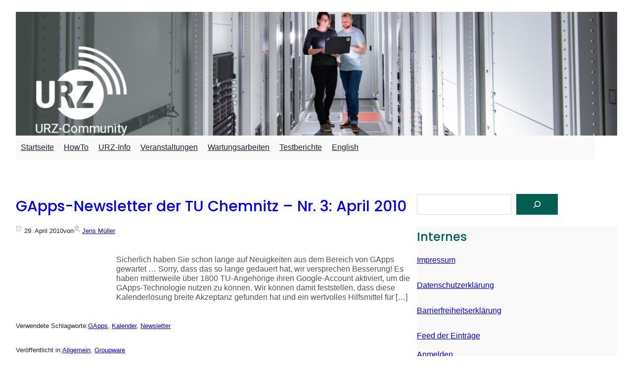

--- FILE ---
content_type: text/html; charset=UTF-8
request_url: https://blog.hrz.tu-chemnitz.de/urzcommunity/tag/newsletter/
body_size: 21146
content:
<!DOCTYPE html>
<html lang="de-DE" xmlns:og="http://opengraphprotocol.org/schema/" xmlns:fb="http://www.facebook.com/2008/fbml" prefix="og: http://ogp.me/ns# fb: http://ogp.me/ns/fb#">
<head>
	<meta charset="UTF-8" />
	<meta name="viewport" content="width=device-width, initial-scale=1" />
<meta name='robots' content='max-image-preview:large' />
<title>Newsletter &#8211; URZ-Community</title>
<link rel="alternate" type="application/rss+xml" title="URZ-Community &raquo; Feed" href="https://blog.hrz.tu-chemnitz.de/urzcommunity/feed/" />
<link rel="alternate" type="application/rss+xml" title="URZ-Community &raquo; Kommentar-Feed" href="https://blog.hrz.tu-chemnitz.de/urzcommunity/comments/feed/" />
<link rel="alternate" type="application/rss+xml" title="URZ-Community &raquo; Newsletter Schlagwort-Feed" href="https://blog.hrz.tu-chemnitz.de/urzcommunity/tag/newsletter/feed/" />
<style id='wp-img-auto-sizes-contain-inline-css' type='text/css'>
img:is([sizes=auto i],[sizes^="auto," i]){contain-intrinsic-size:3000px 1500px}
/*# sourceURL=wp-img-auto-sizes-contain-inline-css */
</style>
<link rel='stylesheet' id='tucal-css' href='https://blog.hrz.tu-chemnitz.de/urzcommunity/wp-content/plugins/tuc-utils/css/tuc.css?ver=1.1' type='text/css' media='all' />
<style id='wp-block-paragraph-inline-css' type='text/css'>
.is-small-text{font-size:.875em}.is-regular-text{font-size:1em}.is-large-text{font-size:2.25em}.is-larger-text{font-size:3em}.has-drop-cap:not(:focus):first-letter{float:left;font-size:8.4em;font-style:normal;font-weight:100;line-height:.68;margin:.05em .1em 0 0;text-transform:uppercase}body.rtl .has-drop-cap:not(:focus):first-letter{float:none;margin-left:.1em}p.has-drop-cap.has-background{overflow:hidden}:root :where(p.has-background){padding:1.25em 2.375em}:where(p.has-text-color:not(.has-link-color)) a{color:inherit}p.has-text-align-left[style*="writing-mode:vertical-lr"],p.has-text-align-right[style*="writing-mode:vertical-rl"]{rotate:180deg}
/*# sourceURL=https://blog.hrz.tu-chemnitz.de/urzcommunity/wp-includes/blocks/paragraph/style.min.css */
</style>
<link rel='stylesheet' id='wp-block-cover-css' href='https://blog.hrz.tu-chemnitz.de/urzcommunity/wp-includes/blocks/cover/style.min.css?ver=6.9' type='text/css' media='all' />
<style id='wp-block-navigation-link-inline-css' type='text/css'>
.wp-block-navigation .wp-block-navigation-item__label{overflow-wrap:break-word}.wp-block-navigation .wp-block-navigation-item__description{display:none}.link-ui-tools{outline:1px solid #f0f0f0;padding:8px}.link-ui-block-inserter{padding-top:8px}.link-ui-block-inserter__back{margin-left:8px;text-transform:uppercase}
/*# sourceURL=https://blog.hrz.tu-chemnitz.de/urzcommunity/wp-includes/blocks/navigation-link/style.min.css */
</style>
<style id='wp-block-navigation-inline-css' type='text/css'>
.wp-block-navigation{position:relative}.wp-block-navigation ul{margin-bottom:0;margin-left:0;margin-top:0;padding-left:0}.wp-block-navigation ul,.wp-block-navigation ul li{list-style:none;padding:0}.wp-block-navigation .wp-block-navigation-item{align-items:center;background-color:inherit;display:flex;position:relative}.wp-block-navigation .wp-block-navigation-item .wp-block-navigation__submenu-container:empty{display:none}.wp-block-navigation .wp-block-navigation-item__content{display:block;z-index:1}.wp-block-navigation .wp-block-navigation-item__content.wp-block-navigation-item__content{color:inherit}.wp-block-navigation.has-text-decoration-underline .wp-block-navigation-item__content,.wp-block-navigation.has-text-decoration-underline .wp-block-navigation-item__content:active,.wp-block-navigation.has-text-decoration-underline .wp-block-navigation-item__content:focus{text-decoration:underline}.wp-block-navigation.has-text-decoration-line-through .wp-block-navigation-item__content,.wp-block-navigation.has-text-decoration-line-through .wp-block-navigation-item__content:active,.wp-block-navigation.has-text-decoration-line-through .wp-block-navigation-item__content:focus{text-decoration:line-through}.wp-block-navigation :where(a),.wp-block-navigation :where(a:active),.wp-block-navigation :where(a:focus){text-decoration:none}.wp-block-navigation .wp-block-navigation__submenu-icon{align-self:center;background-color:inherit;border:none;color:currentColor;display:inline-block;font-size:inherit;height:.6em;line-height:0;margin-left:.25em;padding:0;width:.6em}.wp-block-navigation .wp-block-navigation__submenu-icon svg{display:inline-block;stroke:currentColor;height:inherit;margin-top:.075em;width:inherit}.wp-block-navigation{--navigation-layout-justification-setting:flex-start;--navigation-layout-direction:row;--navigation-layout-wrap:wrap;--navigation-layout-justify:flex-start;--navigation-layout-align:center}.wp-block-navigation.is-vertical{--navigation-layout-direction:column;--navigation-layout-justify:initial;--navigation-layout-align:flex-start}.wp-block-navigation.no-wrap{--navigation-layout-wrap:nowrap}.wp-block-navigation.items-justified-center{--navigation-layout-justification-setting:center;--navigation-layout-justify:center}.wp-block-navigation.items-justified-center.is-vertical{--navigation-layout-align:center}.wp-block-navigation.items-justified-right{--navigation-layout-justification-setting:flex-end;--navigation-layout-justify:flex-end}.wp-block-navigation.items-justified-right.is-vertical{--navigation-layout-align:flex-end}.wp-block-navigation.items-justified-space-between{--navigation-layout-justification-setting:space-between;--navigation-layout-justify:space-between}.wp-block-navigation .has-child .wp-block-navigation__submenu-container{align-items:normal;background-color:inherit;color:inherit;display:flex;flex-direction:column;opacity:0;position:absolute;z-index:2}@media not (prefers-reduced-motion){.wp-block-navigation .has-child .wp-block-navigation__submenu-container{transition:opacity .1s linear}}.wp-block-navigation .has-child .wp-block-navigation__submenu-container{height:0;overflow:hidden;visibility:hidden;width:0}.wp-block-navigation .has-child .wp-block-navigation__submenu-container>.wp-block-navigation-item>.wp-block-navigation-item__content{display:flex;flex-grow:1;padding:.5em 1em}.wp-block-navigation .has-child .wp-block-navigation__submenu-container>.wp-block-navigation-item>.wp-block-navigation-item__content .wp-block-navigation__submenu-icon{margin-left:auto;margin-right:0}.wp-block-navigation .has-child .wp-block-navigation__submenu-container .wp-block-navigation-item__content{margin:0}.wp-block-navigation .has-child .wp-block-navigation__submenu-container{left:-1px;top:100%}@media (min-width:782px){.wp-block-navigation .has-child .wp-block-navigation__submenu-container .wp-block-navigation__submenu-container{left:100%;top:-1px}.wp-block-navigation .has-child .wp-block-navigation__submenu-container .wp-block-navigation__submenu-container:before{background:#0000;content:"";display:block;height:100%;position:absolute;right:100%;width:.5em}.wp-block-navigation .has-child .wp-block-navigation__submenu-container .wp-block-navigation__submenu-icon{margin-right:.25em}.wp-block-navigation .has-child .wp-block-navigation__submenu-container .wp-block-navigation__submenu-icon svg{transform:rotate(-90deg)}}.wp-block-navigation .has-child .wp-block-navigation-submenu__toggle[aria-expanded=true]~.wp-block-navigation__submenu-container,.wp-block-navigation .has-child:not(.open-on-click):hover>.wp-block-navigation__submenu-container,.wp-block-navigation .has-child:not(.open-on-click):not(.open-on-hover-click):focus-within>.wp-block-navigation__submenu-container{height:auto;min-width:200px;opacity:1;overflow:visible;visibility:visible;width:auto}.wp-block-navigation.has-background .has-child .wp-block-navigation__submenu-container{left:0;top:100%}@media (min-width:782px){.wp-block-navigation.has-background .has-child .wp-block-navigation__submenu-container .wp-block-navigation__submenu-container{left:100%;top:0}}.wp-block-navigation-submenu{display:flex;position:relative}.wp-block-navigation-submenu .wp-block-navigation__submenu-icon svg{stroke:currentColor}button.wp-block-navigation-item__content{background-color:initial;border:none;color:currentColor;font-family:inherit;font-size:inherit;font-style:inherit;font-weight:inherit;letter-spacing:inherit;line-height:inherit;text-align:left;text-transform:inherit}.wp-block-navigation-submenu__toggle{cursor:pointer}.wp-block-navigation-submenu__toggle[aria-expanded=true]+.wp-block-navigation__submenu-icon>svg,.wp-block-navigation-submenu__toggle[aria-expanded=true]>svg{transform:rotate(180deg)}.wp-block-navigation-item.open-on-click .wp-block-navigation-submenu__toggle{padding-left:0;padding-right:.85em}.wp-block-navigation-item.open-on-click .wp-block-navigation-submenu__toggle+.wp-block-navigation__submenu-icon{margin-left:-.6em;pointer-events:none}.wp-block-navigation-item.open-on-click button.wp-block-navigation-item__content:not(.wp-block-navigation-submenu__toggle){padding:0}.wp-block-navigation .wp-block-page-list,.wp-block-navigation__container,.wp-block-navigation__responsive-close,.wp-block-navigation__responsive-container,.wp-block-navigation__responsive-container-content,.wp-block-navigation__responsive-dialog{gap:inherit}:where(.wp-block-navigation.has-background .wp-block-navigation-item a:not(.wp-element-button)),:where(.wp-block-navigation.has-background .wp-block-navigation-submenu a:not(.wp-element-button)){padding:.5em 1em}:where(.wp-block-navigation .wp-block-navigation__submenu-container .wp-block-navigation-item a:not(.wp-element-button)),:where(.wp-block-navigation .wp-block-navigation__submenu-container .wp-block-navigation-submenu a:not(.wp-element-button)),:where(.wp-block-navigation .wp-block-navigation__submenu-container .wp-block-navigation-submenu button.wp-block-navigation-item__content),:where(.wp-block-navigation .wp-block-navigation__submenu-container .wp-block-pages-list__item button.wp-block-navigation-item__content){padding:.5em 1em}.wp-block-navigation.items-justified-right .wp-block-navigation__container .has-child .wp-block-navigation__submenu-container,.wp-block-navigation.items-justified-right .wp-block-page-list>.has-child .wp-block-navigation__submenu-container,.wp-block-navigation.items-justified-space-between .wp-block-page-list>.has-child:last-child .wp-block-navigation__submenu-container,.wp-block-navigation.items-justified-space-between>.wp-block-navigation__container>.has-child:last-child .wp-block-navigation__submenu-container{left:auto;right:0}.wp-block-navigation.items-justified-right .wp-block-navigation__container .has-child .wp-block-navigation__submenu-container .wp-block-navigation__submenu-container,.wp-block-navigation.items-justified-right .wp-block-page-list>.has-child .wp-block-navigation__submenu-container .wp-block-navigation__submenu-container,.wp-block-navigation.items-justified-space-between .wp-block-page-list>.has-child:last-child .wp-block-navigation__submenu-container .wp-block-navigation__submenu-container,.wp-block-navigation.items-justified-space-between>.wp-block-navigation__container>.has-child:last-child .wp-block-navigation__submenu-container .wp-block-navigation__submenu-container{left:-1px;right:-1px}@media (min-width:782px){.wp-block-navigation.items-justified-right .wp-block-navigation__container .has-child .wp-block-navigation__submenu-container .wp-block-navigation__submenu-container,.wp-block-navigation.items-justified-right .wp-block-page-list>.has-child .wp-block-navigation__submenu-container .wp-block-navigation__submenu-container,.wp-block-navigation.items-justified-space-between .wp-block-page-list>.has-child:last-child .wp-block-navigation__submenu-container .wp-block-navigation__submenu-container,.wp-block-navigation.items-justified-space-between>.wp-block-navigation__container>.has-child:last-child .wp-block-navigation__submenu-container .wp-block-navigation__submenu-container{left:auto;right:100%}}.wp-block-navigation:not(.has-background) .wp-block-navigation__submenu-container{background-color:#fff;border:1px solid #00000026}.wp-block-navigation.has-background .wp-block-navigation__submenu-container{background-color:inherit}.wp-block-navigation:not(.has-text-color) .wp-block-navigation__submenu-container{color:#000}.wp-block-navigation__container{align-items:var(--navigation-layout-align,initial);display:flex;flex-direction:var(--navigation-layout-direction,initial);flex-wrap:var(--navigation-layout-wrap,wrap);justify-content:var(--navigation-layout-justify,initial);list-style:none;margin:0;padding-left:0}.wp-block-navigation__container .is-responsive{display:none}.wp-block-navigation__container:only-child,.wp-block-page-list:only-child{flex-grow:1}@keyframes overlay-menu__fade-in-animation{0%{opacity:0;transform:translateY(.5em)}to{opacity:1;transform:translateY(0)}}.wp-block-navigation__responsive-container{bottom:0;display:none;left:0;position:fixed;right:0;top:0}.wp-block-navigation__responsive-container :where(.wp-block-navigation-item a){color:inherit}.wp-block-navigation__responsive-container .wp-block-navigation__responsive-container-content{align-items:var(--navigation-layout-align,initial);display:flex;flex-direction:var(--navigation-layout-direction,initial);flex-wrap:var(--navigation-layout-wrap,wrap);justify-content:var(--navigation-layout-justify,initial)}.wp-block-navigation__responsive-container:not(.is-menu-open.is-menu-open){background-color:inherit!important;color:inherit!important}.wp-block-navigation__responsive-container.is-menu-open{background-color:inherit;display:flex;flex-direction:column}@media not (prefers-reduced-motion){.wp-block-navigation__responsive-container.is-menu-open{animation:overlay-menu__fade-in-animation .1s ease-out;animation-fill-mode:forwards}}.wp-block-navigation__responsive-container.is-menu-open{overflow:auto;padding:clamp(1rem,var(--wp--style--root--padding-top),20rem) clamp(1rem,var(--wp--style--root--padding-right),20rem) clamp(1rem,var(--wp--style--root--padding-bottom),20rem) clamp(1rem,var(--wp--style--root--padding-left),20rem);z-index:100000}.wp-block-navigation__responsive-container.is-menu-open .wp-block-navigation__responsive-container-content{align-items:var(--navigation-layout-justification-setting,inherit);display:flex;flex-direction:column;flex-wrap:nowrap;overflow:visible;padding-top:calc(2rem + 24px)}.wp-block-navigation__responsive-container.is-menu-open .wp-block-navigation__responsive-container-content,.wp-block-navigation__responsive-container.is-menu-open .wp-block-navigation__responsive-container-content .wp-block-navigation__container,.wp-block-navigation__responsive-container.is-menu-open .wp-block-navigation__responsive-container-content .wp-block-page-list{justify-content:flex-start}.wp-block-navigation__responsive-container.is-menu-open .wp-block-navigation__responsive-container-content .wp-block-navigation__submenu-icon{display:none}.wp-block-navigation__responsive-container.is-menu-open .wp-block-navigation__responsive-container-content .has-child .wp-block-navigation__submenu-container{border:none;height:auto;min-width:200px;opacity:1;overflow:initial;padding-left:2rem;padding-right:2rem;position:static;visibility:visible;width:auto}.wp-block-navigation__responsive-container.is-menu-open .wp-block-navigation__responsive-container-content .wp-block-navigation__container,.wp-block-navigation__responsive-container.is-menu-open .wp-block-navigation__responsive-container-content .wp-block-navigation__submenu-container{gap:inherit}.wp-block-navigation__responsive-container.is-menu-open .wp-block-navigation__responsive-container-content .wp-block-navigation__submenu-container{padding-top:var(--wp--style--block-gap,2em)}.wp-block-navigation__responsive-container.is-menu-open .wp-block-navigation__responsive-container-content .wp-block-navigation-item__content{padding:0}.wp-block-navigation__responsive-container.is-menu-open .wp-block-navigation__responsive-container-content .wp-block-navigation-item,.wp-block-navigation__responsive-container.is-menu-open .wp-block-navigation__responsive-container-content .wp-block-navigation__container,.wp-block-navigation__responsive-container.is-menu-open .wp-block-navigation__responsive-container-content .wp-block-page-list{align-items:var(--navigation-layout-justification-setting,initial);display:flex;flex-direction:column}.wp-block-navigation__responsive-container.is-menu-open .wp-block-navigation-item,.wp-block-navigation__responsive-container.is-menu-open .wp-block-navigation-item .wp-block-navigation__submenu-container,.wp-block-navigation__responsive-container.is-menu-open .wp-block-navigation__container,.wp-block-navigation__responsive-container.is-menu-open .wp-block-page-list{background:#0000!important;color:inherit!important}.wp-block-navigation__responsive-container.is-menu-open .wp-block-navigation__submenu-container.wp-block-navigation__submenu-container.wp-block-navigation__submenu-container.wp-block-navigation__submenu-container{left:auto;right:auto}@media (min-width:600px){.wp-block-navigation__responsive-container:not(.hidden-by-default):not(.is-menu-open){background-color:inherit;display:block;position:relative;width:100%;z-index:auto}.wp-block-navigation__responsive-container:not(.hidden-by-default):not(.is-menu-open) .wp-block-navigation__responsive-container-close{display:none}.wp-block-navigation__responsive-container.is-menu-open .wp-block-navigation__submenu-container.wp-block-navigation__submenu-container.wp-block-navigation__submenu-container.wp-block-navigation__submenu-container{left:0}}.wp-block-navigation:not(.has-background) .wp-block-navigation__responsive-container.is-menu-open{background-color:#fff}.wp-block-navigation:not(.has-text-color) .wp-block-navigation__responsive-container.is-menu-open{color:#000}.wp-block-navigation__toggle_button_label{font-size:1rem;font-weight:700}.wp-block-navigation__responsive-container-close,.wp-block-navigation__responsive-container-open{background:#0000;border:none;color:currentColor;cursor:pointer;margin:0;padding:0;text-transform:inherit;vertical-align:middle}.wp-block-navigation__responsive-container-close svg,.wp-block-navigation__responsive-container-open svg{fill:currentColor;display:block;height:24px;pointer-events:none;width:24px}.wp-block-navigation__responsive-container-open{display:flex}.wp-block-navigation__responsive-container-open.wp-block-navigation__responsive-container-open.wp-block-navigation__responsive-container-open{font-family:inherit;font-size:inherit;font-weight:inherit}@media (min-width:600px){.wp-block-navigation__responsive-container-open:not(.always-shown){display:none}}.wp-block-navigation__responsive-container-close{position:absolute;right:0;top:0;z-index:2}.wp-block-navigation__responsive-container-close.wp-block-navigation__responsive-container-close.wp-block-navigation__responsive-container-close{font-family:inherit;font-size:inherit;font-weight:inherit}.wp-block-navigation__responsive-close{width:100%}.has-modal-open .wp-block-navigation__responsive-close{margin-left:auto;margin-right:auto;max-width:var(--wp--style--global--wide-size,100%)}.wp-block-navigation__responsive-close:focus{outline:none}.is-menu-open .wp-block-navigation__responsive-close,.is-menu-open .wp-block-navigation__responsive-container-content,.is-menu-open .wp-block-navigation__responsive-dialog{box-sizing:border-box}.wp-block-navigation__responsive-dialog{position:relative}.has-modal-open .admin-bar .is-menu-open .wp-block-navigation__responsive-dialog{margin-top:46px}@media (min-width:782px){.has-modal-open .admin-bar .is-menu-open .wp-block-navigation__responsive-dialog{margin-top:32px}}html.has-modal-open{overflow:hidden}
/*# sourceURL=https://blog.hrz.tu-chemnitz.de/urzcommunity/wp-includes/blocks/navigation/style.min.css */
</style>
<style id='wp-block-group-inline-css' type='text/css'>
.wp-block-group{box-sizing:border-box}:where(.wp-block-group.wp-block-group-is-layout-constrained){position:relative}
/*# sourceURL=https://blog.hrz.tu-chemnitz.de/urzcommunity/wp-includes/blocks/group/style.min.css */
</style>
<style id='wp-block-group-theme-inline-css' type='text/css'>
:where(.wp-block-group.has-background){padding:1.25em 2.375em}
/*# sourceURL=https://blog.hrz.tu-chemnitz.de/urzcommunity/wp-includes/blocks/group/theme.min.css */
</style>
<style id='wp-block-template-part-theme-inline-css' type='text/css'>
:root :where(.wp-block-template-part.has-background){margin-bottom:0;margin-top:0;padding:1.25em 2.375em}
/*# sourceURL=https://blog.hrz.tu-chemnitz.de/urzcommunity/wp-includes/blocks/template-part/theme.min.css */
</style>
<style id='wp-block-post-title-inline-css' type='text/css'>
.wp-block-post-title{box-sizing:border-box;word-break:break-word}.wp-block-post-title :where(a){display:inline-block;font-family:inherit;font-size:inherit;font-style:inherit;font-weight:inherit;letter-spacing:inherit;line-height:inherit;text-decoration:inherit}
.wp-block-post .wp-block-post-title {margin: 20px 0;} .wp-block-post .wp-block-post-title a {text-decoration: none;}
/*# sourceURL=wp-block-post-title-inline-css */
</style>
<style id='wp-block-post-date-inline-css' type='text/css'>
.wp-block-post-date{box-sizing:border-box}
.wp-block-post-date:before {margin-right: 5px; content: ''; display: inline-block; width: 12px; height: 12px; background-repeat: no-repeat; background-size: cover; margin-top: 1px; float: left; background-image: url("data:image/svg+xml,%3Csvg width='12px' height='12px' viewBox='0 0 48 48' xmlns='http://www.w3.org/2000/svg'%3E%3Cdefs%3E%3Cstyle%3E.c%7Bfill:none;stroke:%23000000;stroke-linecap:round;stroke-linejoin:round;%7D%3C/style%3E%3C/defs%3E%3Cg id='a'%3E%3Cg%3E%3Cline class='c' x1='21.25' y1='20.925' x2='24.75' y2='19'/%3E%3Cline class='c' x1='24.75' y1='19' x2='24.75' y2='33'/%3E%3C/g%3E%3C/g%3E%3Cg id='b'%3E%3Cpath class='c' d='m8.0988,7.8588c-1.0601,0-1.9194.8593-1.9194,1.9194v31.8025c0,1.06.8593,1.9193,1.9193,1.9193h31.8025c1.06,0,1.9193-.8592,1.9194-1.9192h0V9.7782c0-1.0601-.8593-1.9194-1.9194-1.9194H8.0988Z'/%3E%3Cline class='c' x1='12.8166' y1='10.258' x2='12.8166' y2='4.5'/%3E%3Cline class='c' x1='35.1834' y1='10.258' x2='35.1834' y2='4.5'/%3E%3C/g%3E%3C/svg%3E");}
/*# sourceURL=wp-block-post-date-inline-css */
</style>
<style id='wp-block-post-author-name-inline-css' type='text/css'>
.wp-block-post-author-name{box-sizing:border-box}
.wp-block-post-author-name:before {margin-right: 5px; content: ''; display: inline-block; width: 12px; height: 12px; background-repeat: no-repeat; background-size: cover; margin-top: 1px; float: left; background-image: url("data:image/svg+xml,%0A%3Csvg xmlns='http://www.w3.org/2000/svg' viewBox='0 0 448 512'%3E%3Cpath fill='%23a3a3a3' d='M304 128a80 80 0 1 0 -160 0 80 80 0 1 0 160 0zM96 128a128 128 0 1 1 256 0A128 128 0 1 1 96 128zM49.3 464H398.7c-8.9-63.3-63.3-112-129-112H178.3c-65.7 0-120.1 48.7-129 112zM0 482.3C0 383.8 79.8 304 178.3 304h91.4C368.2 304 448 383.8 448 482.3c0 16.4-13.3 29.7-29.7 29.7H29.7C13.3 512 0 498.7 0 482.3z'/%3E%3C/svg%3E");}
/*# sourceURL=wp-block-post-author-name-inline-css */
</style>
<style id='wp-block-post-excerpt-inline-css' type='text/css'>
:where(.wp-block-post-excerpt){box-sizing:border-box;margin-bottom:var(--wp--style--block-gap);margin-top:var(--wp--style--block-gap)}.wp-block-post-excerpt__excerpt{margin-bottom:0;margin-top:0}.wp-block-post-excerpt__more-text{margin-bottom:0;margin-top:var(--wp--style--block-gap)}.wp-block-post-excerpt__more-link{display:inline-block}
.wp-block-post-excerpt__more-link, .wp-block-read-more { display: block; transition-duration: 0.1s; text-transform: capitalize; text-decoration: none; } .wp-block-post-excerpt__more-link:hover, .wp-block-read-more:hover { color: var(--wp--preset--color--primary); } .wp-block-post-excerpt__more-link:hover:after, .wp-block-read-more:hover:after { filter: invert(80%) sepia(89%) saturate(889%) hue-rotate(317deg) brightness(102%) contrast(101%); } .wp-block-post-excerpt__more-link:after, .wp-block-read-more:after { content: ''; display: inline-block; vertical-align: middle; margin-bottom: 2px; margin-left: 5px; height: 1em; width: 1em; transition-duration: 0.1s; background-image: url("data:image/svg+xml,%3Csvg%20height%3D%221em%22%20width%3D%221em%22%20xmlns%3D%22http%3A%2F%2Fwww.w3.org%2F2000%2Fsvg%22%20viewBox%3D%220%200%2025%2025%22%3E%3Ctitle%3EArtboard-34%3C%2Ftitle%3E%3Cg%20id%3D%22Right-2%22%20data-name%3D%22Right%22%3E%3Cpolygon%20points%3D%2217.5%205.999%2016.793%206.706%2022.086%2011.999%201%2011.999%201%2012.999%2022.086%2012.999%2016.792%2018.294%2017.499%2019.001%2024%2012.499%2017.5%205.999%22%3E%3C%2Fpolygon%3E%3C%2Fg%3E%3C%2Fsvg%3E"); } .wp-block-post-excerpt__more-link { margin-top: 15px; } .wp-block-post-excerpt__excerpt { color: #515151; }
/*# sourceURL=wp-block-post-excerpt-inline-css */
</style>
<style id='wp-block-columns-inline-css' type='text/css'>
.wp-block-columns{box-sizing:border-box;display:flex;flex-wrap:wrap!important}@media (min-width:782px){.wp-block-columns{flex-wrap:nowrap!important}}.wp-block-columns{align-items:normal!important}.wp-block-columns.are-vertically-aligned-top{align-items:flex-start}.wp-block-columns.are-vertically-aligned-center{align-items:center}.wp-block-columns.are-vertically-aligned-bottom{align-items:flex-end}@media (max-width:781px){.wp-block-columns:not(.is-not-stacked-on-mobile)>.wp-block-column{flex-basis:100%!important}}@media (min-width:782px){.wp-block-columns:not(.is-not-stacked-on-mobile)>.wp-block-column{flex-basis:0;flex-grow:1}.wp-block-columns:not(.is-not-stacked-on-mobile)>.wp-block-column[style*=flex-basis]{flex-grow:0}}.wp-block-columns.is-not-stacked-on-mobile{flex-wrap:nowrap!important}.wp-block-columns.is-not-stacked-on-mobile>.wp-block-column{flex-basis:0;flex-grow:1}.wp-block-columns.is-not-stacked-on-mobile>.wp-block-column[style*=flex-basis]{flex-grow:0}:where(.wp-block-columns){margin-bottom:1.75em}:where(.wp-block-columns.has-background){padding:1.25em 2.375em}.wp-block-column{flex-grow:1;min-width:0;overflow-wrap:break-word;word-break:break-word}.wp-block-column.is-vertically-aligned-top{align-self:flex-start}.wp-block-column.is-vertically-aligned-center{align-self:center}.wp-block-column.is-vertically-aligned-bottom{align-self:flex-end}.wp-block-column.is-vertically-aligned-stretch{align-self:stretch}.wp-block-column.is-vertically-aligned-bottom,.wp-block-column.is-vertically-aligned-center,.wp-block-column.is-vertically-aligned-top{width:100%}
/*# sourceURL=https://blog.hrz.tu-chemnitz.de/urzcommunity/wp-includes/blocks/columns/style.min.css */
</style>
<style id='wp-block-post-terms-inline-css' type='text/css'>
.wp-block-post-terms{box-sizing:border-box}.wp-block-post-terms .wp-block-post-terms__separator{white-space:pre-wrap}
/*# sourceURL=https://blog.hrz.tu-chemnitz.de/urzcommunity/wp-includes/blocks/post-terms/style.min.css */
</style>
<style id='wp-block-post-featured-image-inline-css' type='text/css'>
.wp-block-post-featured-image{margin-left:0;margin-right:0}.wp-block-post-featured-image a{display:block;height:100%}.wp-block-post-featured-image :where(img){box-sizing:border-box;height:auto;max-width:100%;vertical-align:bottom;width:100%}.wp-block-post-featured-image.alignfull img,.wp-block-post-featured-image.alignwide img{width:100%}.wp-block-post-featured-image .wp-block-post-featured-image__overlay.has-background-dim{background-color:#000;inset:0;position:absolute}.wp-block-post-featured-image{position:relative}.wp-block-post-featured-image .wp-block-post-featured-image__overlay.has-background-gradient{background-color:initial}.wp-block-post-featured-image .wp-block-post-featured-image__overlay.has-background-dim-0{opacity:0}.wp-block-post-featured-image .wp-block-post-featured-image__overlay.has-background-dim-10{opacity:.1}.wp-block-post-featured-image .wp-block-post-featured-image__overlay.has-background-dim-20{opacity:.2}.wp-block-post-featured-image .wp-block-post-featured-image__overlay.has-background-dim-30{opacity:.3}.wp-block-post-featured-image .wp-block-post-featured-image__overlay.has-background-dim-40{opacity:.4}.wp-block-post-featured-image .wp-block-post-featured-image__overlay.has-background-dim-50{opacity:.5}.wp-block-post-featured-image .wp-block-post-featured-image__overlay.has-background-dim-60{opacity:.6}.wp-block-post-featured-image .wp-block-post-featured-image__overlay.has-background-dim-70{opacity:.7}.wp-block-post-featured-image .wp-block-post-featured-image__overlay.has-background-dim-80{opacity:.8}.wp-block-post-featured-image .wp-block-post-featured-image__overlay.has-background-dim-90{opacity:.9}.wp-block-post-featured-image .wp-block-post-featured-image__overlay.has-background-dim-100{opacity:1}.wp-block-post-featured-image:where(.alignleft,.alignright){width:100%}
.wp-block-post .wp-block-post-featured-image {margin-bottom: 20px;} .wp-block-post .wp-block-post-featured-image img {border-radius: 5px;}
/*# sourceURL=wp-block-post-featured-image-inline-css */
</style>
<style id='wp-block-post-template-inline-css' type='text/css'>
.wp-block-post-template{box-sizing:border-box;list-style:none;margin-bottom:0;margin-top:0;max-width:100%;padding:0}.wp-block-post-template.is-flex-container{display:flex;flex-direction:row;flex-wrap:wrap;gap:1.25em}.wp-block-post-template.is-flex-container>li{margin:0;width:100%}@media (min-width:600px){.wp-block-post-template.is-flex-container.is-flex-container.columns-2>li{width:calc(50% - .625em)}.wp-block-post-template.is-flex-container.is-flex-container.columns-3>li{width:calc(33.33333% - .83333em)}.wp-block-post-template.is-flex-container.is-flex-container.columns-4>li{width:calc(25% - .9375em)}.wp-block-post-template.is-flex-container.is-flex-container.columns-5>li{width:calc(20% - 1em)}.wp-block-post-template.is-flex-container.is-flex-container.columns-6>li{width:calc(16.66667% - 1.04167em)}}@media (max-width:600px){.wp-block-post-template-is-layout-grid.wp-block-post-template-is-layout-grid.wp-block-post-template-is-layout-grid.wp-block-post-template-is-layout-grid{grid-template-columns:1fr}}.wp-block-post-template-is-layout-constrained>li>.alignright,.wp-block-post-template-is-layout-flow>li>.alignright{float:right;margin-inline-end:0;margin-inline-start:2em}.wp-block-post-template-is-layout-constrained>li>.alignleft,.wp-block-post-template-is-layout-flow>li>.alignleft{float:left;margin-inline-end:2em;margin-inline-start:0}.wp-block-post-template-is-layout-constrained>li>.aligncenter,.wp-block-post-template-is-layout-flow>li>.aligncenter{margin-inline-end:auto;margin-inline-start:auto}
/*# sourceURL=https://blog.hrz.tu-chemnitz.de/urzcommunity/wp-includes/blocks/post-template/style.min.css */
</style>
<style id='wp-block-search-inline-css' type='text/css'>
.wp-block-search__button{margin-left:10px;word-break:normal}.wp-block-search__button.has-icon{line-height:0}.wp-block-search__button svg{height:1.25em;min-height:24px;min-width:24px;width:1.25em;fill:currentColor;vertical-align:text-bottom}:where(.wp-block-search__button){border:1px solid #ccc;padding:6px 10px}.wp-block-search__inside-wrapper{display:flex;flex:auto;flex-wrap:nowrap;max-width:100%}.wp-block-search__label{width:100%}.wp-block-search.wp-block-search__button-only .wp-block-search__button{box-sizing:border-box;display:flex;flex-shrink:0;justify-content:center;margin-left:0;max-width:100%}.wp-block-search.wp-block-search__button-only .wp-block-search__inside-wrapper{min-width:0!important;transition-property:width}.wp-block-search.wp-block-search__button-only .wp-block-search__input{flex-basis:100%;transition-duration:.3s}.wp-block-search.wp-block-search__button-only.wp-block-search__searchfield-hidden,.wp-block-search.wp-block-search__button-only.wp-block-search__searchfield-hidden .wp-block-search__inside-wrapper{overflow:hidden}.wp-block-search.wp-block-search__button-only.wp-block-search__searchfield-hidden .wp-block-search__input{border-left-width:0!important;border-right-width:0!important;flex-basis:0;flex-grow:0;margin:0;min-width:0!important;padding-left:0!important;padding-right:0!important;width:0!important}:where(.wp-block-search__input){appearance:none;border:1px solid #949494;flex-grow:1;font-family:inherit;font-size:inherit;font-style:inherit;font-weight:inherit;letter-spacing:inherit;line-height:inherit;margin-left:0;margin-right:0;min-width:3rem;padding:8px;text-decoration:unset!important;text-transform:inherit}:where(.wp-block-search__button-inside .wp-block-search__inside-wrapper){background-color:#fff;border:1px solid #949494;box-sizing:border-box;padding:4px}:where(.wp-block-search__button-inside .wp-block-search__inside-wrapper) .wp-block-search__input{border:none;border-radius:0;padding:0 4px}:where(.wp-block-search__button-inside .wp-block-search__inside-wrapper) .wp-block-search__input:focus{outline:none}:where(.wp-block-search__button-inside .wp-block-search__inside-wrapper) :where(.wp-block-search__button){padding:4px 8px}.wp-block-search.aligncenter .wp-block-search__inside-wrapper{margin:auto}.wp-block[data-align=right] .wp-block-search.wp-block-search__button-only .wp-block-search__inside-wrapper{float:right}
.wp-block-search .wp-block-search__input {margin-top: 0 !important;}
/*# sourceURL=wp-block-search-inline-css */
</style>
<style id='wp-block-search-theme-inline-css' type='text/css'>
.wp-block-search .wp-block-search__label{font-weight:700}.wp-block-search__button{border:1px solid #ccc;padding:.375em .625em}
/*# sourceURL=https://blog.hrz.tu-chemnitz.de/urzcommunity/wp-includes/blocks/search/theme.min.css */
</style>
<style id='wp-block-heading-inline-css' type='text/css'>
h1:where(.wp-block-heading).has-background,h2:where(.wp-block-heading).has-background,h3:where(.wp-block-heading).has-background,h4:where(.wp-block-heading).has-background,h5:where(.wp-block-heading).has-background,h6:where(.wp-block-heading).has-background{padding:1.25em 2.375em}h1.has-text-align-left[style*=writing-mode]:where([style*=vertical-lr]),h1.has-text-align-right[style*=writing-mode]:where([style*=vertical-rl]),h2.has-text-align-left[style*=writing-mode]:where([style*=vertical-lr]),h2.has-text-align-right[style*=writing-mode]:where([style*=vertical-rl]),h3.has-text-align-left[style*=writing-mode]:where([style*=vertical-lr]),h3.has-text-align-right[style*=writing-mode]:where([style*=vertical-rl]),h4.has-text-align-left[style*=writing-mode]:where([style*=vertical-lr]),h4.has-text-align-right[style*=writing-mode]:where([style*=vertical-rl]),h5.has-text-align-left[style*=writing-mode]:where([style*=vertical-lr]),h5.has-text-align-right[style*=writing-mode]:where([style*=vertical-rl]),h6.has-text-align-left[style*=writing-mode]:where([style*=vertical-lr]),h6.has-text-align-right[style*=writing-mode]:where([style*=vertical-rl]){rotate:180deg}
/*# sourceURL=https://blog.hrz.tu-chemnitz.de/urzcommunity/wp-includes/blocks/heading/style.min.css */
</style>
<style id='wp-block-loginout-inline-css' type='text/css'>
.wp-block-loginout{box-sizing:border-box}
/*# sourceURL=https://blog.hrz.tu-chemnitz.de/urzcommunity/wp-includes/blocks/loginout/style.min.css */
</style>
<style id='wp-block-tag-cloud-inline-css' type='text/css'>
.wp-block-tag-cloud{box-sizing:border-box}.wp-block-tag-cloud.aligncenter{justify-content:center;text-align:center}.wp-block-tag-cloud a{display:inline-block;margin-right:5px}.wp-block-tag-cloud span{display:inline-block;margin-left:5px;text-decoration:none}:root :where(.wp-block-tag-cloud.is-style-outline){display:flex;flex-wrap:wrap;gap:1ch}:root :where(.wp-block-tag-cloud.is-style-outline a){border:1px solid;font-size:unset!important;margin-right:0;padding:1ch 2ch;text-decoration:none!important}
/*# sourceURL=https://blog.hrz.tu-chemnitz.de/urzcommunity/wp-includes/blocks/tag-cloud/style.min.css */
</style>
<style id='wp-block-archives-inline-css' type='text/css'>
.wp-block-archives{box-sizing:border-box}.wp-block-archives-dropdown label{display:block}
/*# sourceURL=https://blog.hrz.tu-chemnitz.de/urzcommunity/wp-includes/blocks/archives/style.min.css */
</style>
<link rel='stylesheet' id='wp-block-library-css' href='https://blog.hrz.tu-chemnitz.de/urzcommunity/wp-includes/css/dist/block-library/style.min.css?ver=6.9' type='text/css' media='all' />
<style id='wp-block-library-inline-css' type='text/css'>
.wp-block-post-comments { box-sizing: border-box; } .wp-block-post-comments .comment-form input:not([type=submit]):not([type=checkbox]):not([type=hidden]), .wp-block-post-comments .comment-form textarea { box-sizing: border-box; display: block; width: 100%; } .wp-block-post-comments input:not([type=submit]):not([type=checkbox]), .wp-block-post-comments textarea { padding: calc(0.667em + 2px); } .wp-block-post-comments input:not([type=submit]), .wp-block-post-comments textarea { border: 1px solid #949494; font-family: inherit; font-size: 1em; }
.wpcf7-form label, #commentform label, .wp-block-search label { font-size: 14px; text-transform: capitalize; } .wpcf7-form .wpcf7-text, #commentform .wpcf7-text, .wp-block-search .wpcf7-text, .wpcf7-form .wpcf7-textarea, #commentform .wpcf7-textarea, .wp-block-search .wpcf7-textarea, .wpcf7-form .wpcf7-submit, #commentform .wpcf7-submit, .wp-block-search .wpcf7-submit, .wpcf7-form #comment, #commentform #comment, .wp-block-search #comment, .wpcf7-form #author, #commentform #author, .wp-block-search #author, .wpcf7-form #email, #commentform #email, .wp-block-search #email, .wpcf7-form #url, #commentform #url, .wp-block-search #url, .wpcf7-form .wp-block-search__input, #commentform .wp-block-search__input, .wp-block-search .wp-block-search__input { background-color: var(--wp--preset--color--white); border: 1px solid #d9d9d9; height: 42px; resize: none; padding: 0 10px; margin-top: 5px; border-radius: 35px 35px 35px 35px; } .wpcf7-form .wpcf7-textarea, #commentform .wpcf7-textarea, .wp-block-search .wpcf7-textarea, .wpcf7-form #comment, #commentform #comment, .wp-block-search #comment { resize: none; min-height: 200px; overflow: auto; padding: 10px; width: 100%; } .wpcf7-form .wpcf7-submit, #commentform .wpcf7-submit, .wp-block-search .wpcf7-submit, .wpcf7-form #submit, #commentform #submit, .wp-block-search #submit, .wpcf7-form .wp-block-search__button, #commentform .wp-block-search__button, .wp-block-search .wp-block-search__button { background-color: var(--wp--preset--color--primary); border-width: 0; font-size: inherit; line-height: inherit; text-decoration: none; box-sizing: border-box; cursor: pointer; text-align: center; word-break: break-word; border-radius: 40px; border-color: currentColor; color: var(--wp--preset--color--dark); font-family: var(--wp--preset--font-family--poppins); font-weight: 400; padding: 0 30px; display: flex; align-items: center; } .wpcf7-form #submit, #commentform #submit, .wp-block-search #submit { padding: 10px 30px; }
/*# sourceURL=wp-block-library-inline-css */
</style>
<style id='global-styles-inline-css' type='text/css'>
:root{--wp--preset--aspect-ratio--square: 1;--wp--preset--aspect-ratio--4-3: 4/3;--wp--preset--aspect-ratio--3-4: 3/4;--wp--preset--aspect-ratio--3-2: 3/2;--wp--preset--aspect-ratio--2-3: 2/3;--wp--preset--aspect-ratio--16-9: 16/9;--wp--preset--aspect-ratio--9-16: 9/16;--wp--preset--color--black: #000000;--wp--preset--color--cyan-bluish-gray: #abb8c3;--wp--preset--color--white: #ffffff;--wp--preset--color--pale-pink: #f78da7;--wp--preset--color--vivid-red: #cf2e2e;--wp--preset--color--luminous-vivid-orange: #ff6900;--wp--preset--color--luminous-vivid-amber: #fcb900;--wp--preset--color--light-green-cyan: #7bdcb5;--wp--preset--color--vivid-green-cyan: #00d084;--wp--preset--color--pale-cyan-blue: #8ed1fc;--wp--preset--color--vivid-cyan-blue: #0693e3;--wp--preset--color--vivid-purple: #9b51e0;--wp--preset--color--background: #000000;--wp--preset--color--foreground: #ffffff;--wp--preset--color--primary: #ffc750;--wp--preset--color--primary-hover: #DA990B;--wp--preset--color--secondary: #181818;--wp--preset--color--dark: #16202b;--wp--preset--color--light: #FAFAFA;--wp--preset--color--grey: #a3a3a3;--wp--preset--color--dark-light: #1a2632;--wp--preset--color--grey-light: #333333;--wp--preset--color--subtitle: #3A78C9;--wp--preset--color--blue-dark: #313E64;--wp--preset--color--red-light: #DB5362;--wp--preset--color--title-color: #313E64;--wp--preset--gradient--vivid-cyan-blue-to-vivid-purple: linear-gradient(135deg,rgb(6,147,227) 0%,rgb(155,81,224) 100%);--wp--preset--gradient--light-green-cyan-to-vivid-green-cyan: linear-gradient(135deg,rgb(122,220,180) 0%,rgb(0,208,130) 100%);--wp--preset--gradient--luminous-vivid-amber-to-luminous-vivid-orange: linear-gradient(135deg,rgb(252,185,0) 0%,rgb(255,105,0) 100%);--wp--preset--gradient--luminous-vivid-orange-to-vivid-red: linear-gradient(135deg,rgb(255,105,0) 0%,rgb(207,46,46) 100%);--wp--preset--gradient--very-light-gray-to-cyan-bluish-gray: linear-gradient(135deg,rgb(238,238,238) 0%,rgb(169,184,195) 100%);--wp--preset--gradient--cool-to-warm-spectrum: linear-gradient(135deg,rgb(74,234,220) 0%,rgb(151,120,209) 20%,rgb(207,42,186) 40%,rgb(238,44,130) 60%,rgb(251,105,98) 80%,rgb(254,248,76) 100%);--wp--preset--gradient--blush-light-purple: linear-gradient(135deg,rgb(255,206,236) 0%,rgb(152,150,240) 100%);--wp--preset--gradient--blush-bordeaux: linear-gradient(135deg,rgb(254,205,165) 0%,rgb(254,45,45) 50%,rgb(107,0,62) 100%);--wp--preset--gradient--luminous-dusk: linear-gradient(135deg,rgb(255,203,112) 0%,rgb(199,81,192) 50%,rgb(65,88,208) 100%);--wp--preset--gradient--pale-ocean: linear-gradient(135deg,rgb(255,245,203) 0%,rgb(182,227,212) 50%,rgb(51,167,181) 100%);--wp--preset--gradient--electric-grass: linear-gradient(135deg,rgb(202,248,128) 0%,rgb(113,206,126) 100%);--wp--preset--gradient--midnight: linear-gradient(135deg,rgb(2,3,129) 0%,rgb(40,116,252) 100%);--wp--preset--gradient--vertical-secondary-to-tertiary: linear-gradient(to bottom,var(--wp--preset--color--secondary) 0%,var(--wp--preset--color--tertiary) 100%);--wp--preset--gradient--vertical-secondary-to-background: linear-gradient(to bottom,var(--wp--preset--color--secondary) 0%,var(--wp--preset--color--background) 100%);--wp--preset--gradient--vertical-tertiary-to-background: linear-gradient(to bottom,var(--wp--preset--color--tertiary) 0%,var(--wp--preset--color--background) 100%);--wp--preset--gradient--diagonal-primary-to-foreground: linear-gradient(to bottom right,var(--wp--preset--color--primary) 0%,var(--wp--preset--color--foreground) 100%);--wp--preset--gradient--diagonal-secondary-to-background: linear-gradient(to bottom right,var(--wp--preset--color--secondary) 50%,var(--wp--preset--color--background) 50%);--wp--preset--font-size--small: 13px;--wp--preset--font-size--medium: 20px;--wp--preset--font-size--large: 36px;--wp--preset--font-size--x-large: 42px;--wp--preset--font-size--s: 13px;--wp--preset--font-size--m: 16px;--wp--preset--font-size--l: 24px;--wp--preset--font-size--xl: 36px;--wp--preset--font-size--xxl: 48px;--wp--preset--font-family--poppins: Poppins;--wp--preset--font-family--inter: Inter;--wp--preset--spacing--20: 0.44rem;--wp--preset--spacing--30: 0.67rem;--wp--preset--spacing--40: 1rem;--wp--preset--spacing--50: 1.5rem;--wp--preset--spacing--60: 2.25rem;--wp--preset--spacing--70: 3.38rem;--wp--preset--spacing--80: 5.06rem;--wp--preset--shadow--natural: 6px 6px 9px rgba(0, 0, 0, 0.2);--wp--preset--shadow--deep: 12px 12px 50px rgba(0, 0, 0, 0.4);--wp--preset--shadow--sharp: 6px 6px 0px rgba(0, 0, 0, 0.2);--wp--preset--shadow--outlined: 6px 6px 0px -3px rgb(255, 255, 255), 6px 6px rgb(0, 0, 0);--wp--preset--shadow--crisp: 6px 6px 0px rgb(0, 0, 0);}:root { --wp--style--global--content-size: 1170px;--wp--style--global--wide-size: 1920px; }:where(body) { margin: 0; }.wp-site-blocks > .alignleft { float: left; margin-right: 2em; }.wp-site-blocks > .alignright { float: right; margin-left: 2em; }.wp-site-blocks > .aligncenter { justify-content: center; margin-left: auto; margin-right: auto; }:where(.wp-site-blocks) > * { margin-block-start: var(--wp--preset--spacing--40); margin-block-end: 0; }:where(.wp-site-blocks) > :first-child { margin-block-start: 0; }:where(.wp-site-blocks) > :last-child { margin-block-end: 0; }:root { --wp--style--block-gap: var(--wp--preset--spacing--40); }:root :where(.is-layout-flow) > :first-child{margin-block-start: 0;}:root :where(.is-layout-flow) > :last-child{margin-block-end: 0;}:root :where(.is-layout-flow) > *{margin-block-start: var(--wp--preset--spacing--40);margin-block-end: 0;}:root :where(.is-layout-constrained) > :first-child{margin-block-start: 0;}:root :where(.is-layout-constrained) > :last-child{margin-block-end: 0;}:root :where(.is-layout-constrained) > *{margin-block-start: var(--wp--preset--spacing--40);margin-block-end: 0;}:root :where(.is-layout-flex){gap: var(--wp--preset--spacing--40);}:root :where(.is-layout-grid){gap: var(--wp--preset--spacing--40);}.is-layout-flow > .alignleft{float: left;margin-inline-start: 0;margin-inline-end: 2em;}.is-layout-flow > .alignright{float: right;margin-inline-start: 2em;margin-inline-end: 0;}.is-layout-flow > .aligncenter{margin-left: auto !important;margin-right: auto !important;}.is-layout-constrained > .alignleft{float: left;margin-inline-start: 0;margin-inline-end: 2em;}.is-layout-constrained > .alignright{float: right;margin-inline-start: 2em;margin-inline-end: 0;}.is-layout-constrained > .aligncenter{margin-left: auto !important;margin-right: auto !important;}.is-layout-constrained > :where(:not(.alignleft):not(.alignright):not(.alignfull)){max-width: var(--wp--style--global--content-size);margin-left: auto !important;margin-right: auto !important;}.is-layout-constrained > .alignwide{max-width: var(--wp--style--global--wide-size);}body .is-layout-flex{display: flex;}.is-layout-flex{flex-wrap: wrap;align-items: center;}.is-layout-flex > :is(*, div){margin: 0;}body .is-layout-grid{display: grid;}.is-layout-grid > :is(*, div){margin: 0;}body{background-color: var(--wp--preset--color--white);color: var(--wp--preset--color--dark);font-family: var(--wp--preset--font-family--inter);font-size: var(--wp--preset--font-size--m);font-weight: 400;line-height: 1.2;padding-top: 0px;padding-right: 0px;padding-bottom: 0px;padding-left: 0px;}a:where(:not(.wp-element-button)){color: var(--wp--preset--color--dark);text-decoration: underline;}:root :where(a:where(:not(.wp-element-button)):hover){color: var(--wp--preset--color--primary);}h1{color: var(--wp--preset--color--title-color);font-family: var(--wp--preset--font-family--poppins);font-size: var(--wp--preset--font-size--xxl);font-weight: 500;line-height: 1.5;}h2{color: var(--wp--preset--color--title-color);font-family: var(--wp--preset--font-family--poppins);font-size: var(--wp--preset--font-size--xl);font-weight: 500;line-height: 1.2;}h3{color: var(--wp--preset--color--title-color);font-family: var(--wp--preset--font-family--poppins);font-size: var(--wp--preset--font-size--l);font-weight: 500;line-height: 1;}h4{color: var(--wp--preset--color--title-color);font-size: var(--wp--preset--font-size--m);font-weight: 500;line-height: 1;}h5{color: var(--wp--preset--color--title-color);font-size: var(--wp--preset--font-size--m);font-weight: 400;line-height: 1;}h6{color: var(--wp--preset--color--title-color);font-size: var(--wp--preset--font-size--s);font-weight: 400;line-height: 1;}:root :where(.wp-element-button, .wp-block-button__link){background-color: #32373c;border-width: 0;color: #fff;font-family: inherit;font-size: inherit;font-style: inherit;font-weight: inherit;letter-spacing: inherit;line-height: inherit;padding-top: calc(0.667em + 2px);padding-right: calc(1.333em + 2px);padding-bottom: calc(0.667em + 2px);padding-left: calc(1.333em + 2px);text-decoration: none;text-transform: inherit;}:root :where(.wp-element-button:hover, .wp-block-button__link:hover){background-color: var(--wp--preset--color--primary-hover);color: #ffffff;}.has-black-color{color: var(--wp--preset--color--black) !important;}.has-cyan-bluish-gray-color{color: var(--wp--preset--color--cyan-bluish-gray) !important;}.has-white-color{color: var(--wp--preset--color--white) !important;}.has-pale-pink-color{color: var(--wp--preset--color--pale-pink) !important;}.has-vivid-red-color{color: var(--wp--preset--color--vivid-red) !important;}.has-luminous-vivid-orange-color{color: var(--wp--preset--color--luminous-vivid-orange) !important;}.has-luminous-vivid-amber-color{color: var(--wp--preset--color--luminous-vivid-amber) !important;}.has-light-green-cyan-color{color: var(--wp--preset--color--light-green-cyan) !important;}.has-vivid-green-cyan-color{color: var(--wp--preset--color--vivid-green-cyan) !important;}.has-pale-cyan-blue-color{color: var(--wp--preset--color--pale-cyan-blue) !important;}.has-vivid-cyan-blue-color{color: var(--wp--preset--color--vivid-cyan-blue) !important;}.has-vivid-purple-color{color: var(--wp--preset--color--vivid-purple) !important;}.has-background-color{color: var(--wp--preset--color--background) !important;}.has-foreground-color{color: var(--wp--preset--color--foreground) !important;}.has-primary-color{color: var(--wp--preset--color--primary) !important;}.has-primary-hover-color{color: var(--wp--preset--color--primary-hover) !important;}.has-secondary-color{color: var(--wp--preset--color--secondary) !important;}.has-dark-color{color: var(--wp--preset--color--dark) !important;}.has-light-color{color: var(--wp--preset--color--light) !important;}.has-grey-color{color: var(--wp--preset--color--grey) !important;}.has-dark-light-color{color: var(--wp--preset--color--dark-light) !important;}.has-grey-light-color{color: var(--wp--preset--color--grey-light) !important;}.has-subtitle-color{color: var(--wp--preset--color--subtitle) !important;}.has-blue-dark-color{color: var(--wp--preset--color--blue-dark) !important;}.has-red-light-color{color: var(--wp--preset--color--red-light) !important;}.has-title-color-color{color: var(--wp--preset--color--title-color) !important;}.has-black-background-color{background-color: var(--wp--preset--color--black) !important;}.has-cyan-bluish-gray-background-color{background-color: var(--wp--preset--color--cyan-bluish-gray) !important;}.has-white-background-color{background-color: var(--wp--preset--color--white) !important;}.has-pale-pink-background-color{background-color: var(--wp--preset--color--pale-pink) !important;}.has-vivid-red-background-color{background-color: var(--wp--preset--color--vivid-red) !important;}.has-luminous-vivid-orange-background-color{background-color: var(--wp--preset--color--luminous-vivid-orange) !important;}.has-luminous-vivid-amber-background-color{background-color: var(--wp--preset--color--luminous-vivid-amber) !important;}.has-light-green-cyan-background-color{background-color: var(--wp--preset--color--light-green-cyan) !important;}.has-vivid-green-cyan-background-color{background-color: var(--wp--preset--color--vivid-green-cyan) !important;}.has-pale-cyan-blue-background-color{background-color: var(--wp--preset--color--pale-cyan-blue) !important;}.has-vivid-cyan-blue-background-color{background-color: var(--wp--preset--color--vivid-cyan-blue) !important;}.has-vivid-purple-background-color{background-color: var(--wp--preset--color--vivid-purple) !important;}.has-background-background-color{background-color: var(--wp--preset--color--background) !important;}.has-foreground-background-color{background-color: var(--wp--preset--color--foreground) !important;}.has-primary-background-color{background-color: var(--wp--preset--color--primary) !important;}.has-primary-hover-background-color{background-color: var(--wp--preset--color--primary-hover) !important;}.has-secondary-background-color{background-color: var(--wp--preset--color--secondary) !important;}.has-dark-background-color{background-color: var(--wp--preset--color--dark) !important;}.has-light-background-color{background-color: var(--wp--preset--color--light) !important;}.has-grey-background-color{background-color: var(--wp--preset--color--grey) !important;}.has-dark-light-background-color{background-color: var(--wp--preset--color--dark-light) !important;}.has-grey-light-background-color{background-color: var(--wp--preset--color--grey-light) !important;}.has-subtitle-background-color{background-color: var(--wp--preset--color--subtitle) !important;}.has-blue-dark-background-color{background-color: var(--wp--preset--color--blue-dark) !important;}.has-red-light-background-color{background-color: var(--wp--preset--color--red-light) !important;}.has-title-color-background-color{background-color: var(--wp--preset--color--title-color) !important;}.has-black-border-color{border-color: var(--wp--preset--color--black) !important;}.has-cyan-bluish-gray-border-color{border-color: var(--wp--preset--color--cyan-bluish-gray) !important;}.has-white-border-color{border-color: var(--wp--preset--color--white) !important;}.has-pale-pink-border-color{border-color: var(--wp--preset--color--pale-pink) !important;}.has-vivid-red-border-color{border-color: var(--wp--preset--color--vivid-red) !important;}.has-luminous-vivid-orange-border-color{border-color: var(--wp--preset--color--luminous-vivid-orange) !important;}.has-luminous-vivid-amber-border-color{border-color: var(--wp--preset--color--luminous-vivid-amber) !important;}.has-light-green-cyan-border-color{border-color: var(--wp--preset--color--light-green-cyan) !important;}.has-vivid-green-cyan-border-color{border-color: var(--wp--preset--color--vivid-green-cyan) !important;}.has-pale-cyan-blue-border-color{border-color: var(--wp--preset--color--pale-cyan-blue) !important;}.has-vivid-cyan-blue-border-color{border-color: var(--wp--preset--color--vivid-cyan-blue) !important;}.has-vivid-purple-border-color{border-color: var(--wp--preset--color--vivid-purple) !important;}.has-background-border-color{border-color: var(--wp--preset--color--background) !important;}.has-foreground-border-color{border-color: var(--wp--preset--color--foreground) !important;}.has-primary-border-color{border-color: var(--wp--preset--color--primary) !important;}.has-primary-hover-border-color{border-color: var(--wp--preset--color--primary-hover) !important;}.has-secondary-border-color{border-color: var(--wp--preset--color--secondary) !important;}.has-dark-border-color{border-color: var(--wp--preset--color--dark) !important;}.has-light-border-color{border-color: var(--wp--preset--color--light) !important;}.has-grey-border-color{border-color: var(--wp--preset--color--grey) !important;}.has-dark-light-border-color{border-color: var(--wp--preset--color--dark-light) !important;}.has-grey-light-border-color{border-color: var(--wp--preset--color--grey-light) !important;}.has-subtitle-border-color{border-color: var(--wp--preset--color--subtitle) !important;}.has-blue-dark-border-color{border-color: var(--wp--preset--color--blue-dark) !important;}.has-red-light-border-color{border-color: var(--wp--preset--color--red-light) !important;}.has-title-color-border-color{border-color: var(--wp--preset--color--title-color) !important;}.has-vivid-cyan-blue-to-vivid-purple-gradient-background{background: var(--wp--preset--gradient--vivid-cyan-blue-to-vivid-purple) !important;}.has-light-green-cyan-to-vivid-green-cyan-gradient-background{background: var(--wp--preset--gradient--light-green-cyan-to-vivid-green-cyan) !important;}.has-luminous-vivid-amber-to-luminous-vivid-orange-gradient-background{background: var(--wp--preset--gradient--luminous-vivid-amber-to-luminous-vivid-orange) !important;}.has-luminous-vivid-orange-to-vivid-red-gradient-background{background: var(--wp--preset--gradient--luminous-vivid-orange-to-vivid-red) !important;}.has-very-light-gray-to-cyan-bluish-gray-gradient-background{background: var(--wp--preset--gradient--very-light-gray-to-cyan-bluish-gray) !important;}.has-cool-to-warm-spectrum-gradient-background{background: var(--wp--preset--gradient--cool-to-warm-spectrum) !important;}.has-blush-light-purple-gradient-background{background: var(--wp--preset--gradient--blush-light-purple) !important;}.has-blush-bordeaux-gradient-background{background: var(--wp--preset--gradient--blush-bordeaux) !important;}.has-luminous-dusk-gradient-background{background: var(--wp--preset--gradient--luminous-dusk) !important;}.has-pale-ocean-gradient-background{background: var(--wp--preset--gradient--pale-ocean) !important;}.has-electric-grass-gradient-background{background: var(--wp--preset--gradient--electric-grass) !important;}.has-midnight-gradient-background{background: var(--wp--preset--gradient--midnight) !important;}.has-vertical-secondary-to-tertiary-gradient-background{background: var(--wp--preset--gradient--vertical-secondary-to-tertiary) !important;}.has-vertical-secondary-to-background-gradient-background{background: var(--wp--preset--gradient--vertical-secondary-to-background) !important;}.has-vertical-tertiary-to-background-gradient-background{background: var(--wp--preset--gradient--vertical-tertiary-to-background) !important;}.has-diagonal-primary-to-foreground-gradient-background{background: var(--wp--preset--gradient--diagonal-primary-to-foreground) !important;}.has-diagonal-secondary-to-background-gradient-background{background: var(--wp--preset--gradient--diagonal-secondary-to-background) !important;}.has-small-font-size{font-size: var(--wp--preset--font-size--small) !important;}.has-medium-font-size{font-size: var(--wp--preset--font-size--medium) !important;}.has-large-font-size{font-size: var(--wp--preset--font-size--large) !important;}.has-x-large-font-size{font-size: var(--wp--preset--font-size--x-large) !important;}.has-s-font-size{font-size: var(--wp--preset--font-size--s) !important;}.has-m-font-size{font-size: var(--wp--preset--font-size--m) !important;}.has-l-font-size{font-size: var(--wp--preset--font-size--l) !important;}.has-xl-font-size{font-size: var(--wp--preset--font-size--xl) !important;}.has-xxl-font-size{font-size: var(--wp--preset--font-size--xxl) !important;}.has-poppins-font-family{font-family: var(--wp--preset--font-family--poppins) !important;}.has-inter-font-family{font-family: var(--wp--preset--font-family--inter) !important;}body {
font-family: Roboto, Arial, Helvetica, sans-serif;
}
h1, h2, h3, h4, h5, h6 {
color: #005f50 !important;
}

.wp-block-navigation__responsive-container-open svg {
  height: 35px;
  width: 35px;
}

.wp-block-navigation__responsive-container-open {
  padding-top:10px;
 }


.wp-block-post .blog-post_content > .wp-block-column:first-child{
display:block;
# display:none;
}

.wp-block-post .blog-post_content .wp-block-column:not(.blog-beitragsbild) + .wp-block-column {

flex-basis:100% !important;
}

.wp-block-post .blog-post_content > .wp-block-column:first-child:has(figure) {

display:block !important;

}

.journy-404 h1 {
color: #005F50 !important;
background-image: none ;
background-color:#005F50;
font-size:2.8em;
}

ul.wp-block-archives {
  list-style-type: none; 
padding-left:0
}
.wp-block-button .wp-block-button__link {
  border-color: currentColor;
  border-radius: 0;
  color: #fff;
  background-color: #005f50;
}

h1 {
font-size: 36px !important;
}

h2 {
font-size: 30px !important;
}

h3, h4, h5 {
font-size: 25px !important;
}
.aligncenter {
  margin-left: 25%;
}
.alignright {
text-align:center;
float: right;
margin-left: 10px;
}
.alignleft {
text-align: center;
  float: left;
  margin-right: 10px;
}
ol, ul {
  line-height: 1.8;
}

a:where(:not(.wp-element-button)) {
  color: #005F50;
}

a:where(:not(.wp-element-button)):hover {
  color: #000 !important;
}

a:where(.wp-element-button) {
  color: #000 !important;
}

a:where(.wp-element-button):hover {
  color: #fff !important;
}

.wp-element-button {
background-color:#005F50 !important;
color:#fff !important;
border-radius:0 !important;
}

.wp-element-button:hover {
background-color:#585858 !important;
color:#fff !important;
}

.nav-menu-item li > a {
padding:10px !important;
}

:where(figure) {
    margin: 0 0 1em;
    max-width: 100% !important;
}

@media screen and (min-width: 600px) {

.nav-menu-item li:hover {
background-color:#585858;
color:#fff;
}

.nav-menu-item li a:hover {

color:#fff !important;
}

}
 
@media screen and (max-width: 1210px) {
        main, .blog-beitag {
        padding-right: var(--wp--preset--spacing--50);
        padding-left: var(--wp--preset--spacing--50);
}


.aligncenter {
  margin-left: inherit;
}

h1 {
font-size: 30px !important;
}

h2 {
font-size: 25px !important;
}

h3, h4, h5 {
font-size: 20px !important;
}

.alignright {
text-align:inherit;
float: none;
margin-left: inherit;
margin-bottom: 10px;
}
}

:root :where(.wp-block-heading){color: var(--wp--preset--color--title-color);text-transform: uppercase;}
:root :where(.wp-block-navigation){color: var(--wp--preset--color--secondary);font-size: var(--wp--preset--font-size--regular);font-weight: 500;letter-spacing: 0.5px;line-height: 1.5;text-transform: uppercase;}
:root :where(p){line-height: 1.8;margin-bottom: 20px;}
:root :where(.wp-block-post-excerpt){color: var(--wp--preset--color--title-color);font-weight: light;margin-top: 15px;}
/*# sourceURL=global-styles-inline-css */
</style>
<style id='core-block-supports-inline-css' type='text/css'>
.wp-container-core-cover-is-layout-f8561097 > *{margin-block-start:0;margin-block-end:0;}.wp-container-core-cover-is-layout-f8561097 > * + *{margin-block-start:0;margin-block-end:0;}.wp-container-content-9cfa9a5a{flex-grow:1;}.wp-container-core-navigation-is-layout-db721894{gap:var(--wp--preset--spacing--50);}.wp-container-core-group-is-layout-9fcd8a79{flex-wrap:nowrap;justify-content:space-between;}.wp-container-core-group-is-layout-e9d30b4f > :where(:not(.alignleft):not(.alignright):not(.alignfull)){max-width:1170px;margin-left:auto !important;margin-right:auto !important;}.wp-container-core-group-is-layout-e9d30b4f > .alignwide{max-width:1170px;}.wp-container-core-group-is-layout-e9d30b4f .alignfull{max-width:none;}.wp-container-core-group-is-layout-e9d30b4f > .alignfull{margin-right:calc(var(--wp--preset--spacing--50) * -1);margin-left:calc(var(--wp--preset--spacing--50) * -1);}.wp-container-2{top:calc(0px + var(--wp-admin--admin-bar--position-offset, 0px));position:sticky;z-index:10;}.wp-elements-b83089408831a795c5cb50bb9cae5682 a:where(:not(.wp-element-button)){color:#005f50;}.wp-container-core-group-is-layout-6c531013{flex-wrap:nowrap;}.wp-elements-1da0a3955219fb0b1df347d511661e27 a:where(:not(.wp-element-button)){color:#005f50;}.wp-container-core-group-is-layout-c1de037e{flex-wrap:nowrap;gap:5px;}.wp-elements-88275b859e0da4727da6b115be3fc4a2 a:where(:not(.wp-element-button)){color:#005f50;}.wp-container-core-columns-is-layout-0884d4d2{flex-wrap:nowrap;}.wp-container-core-group-is-layout-fc9f69e7{flex-wrap:nowrap;justify-content:flex-start;}.wp-container-core-group-is-layout-ecba6b92{flex-wrap:nowrap;}.wp-container-core-columns-is-layout-28f84493{flex-wrap:nowrap;}.wp-container-core-post-template-is-layout-a1a9277b > *{margin-block-start:0;margin-block-end:0;}.wp-container-core-post-template-is-layout-a1a9277b > * + *{margin-block-start:var(--wp--preset--spacing--60);margin-block-end:0;}.wp-container-core-group-is-layout-fe9cc265{flex-direction:column;align-items:flex-start;}.wp-elements-89b7ea752b1f179ae19f4a054d20f14e a:where(:not(.wp-element-button)){color:#005f50;}.wp-elements-e7696f75480ab0f17f470f907bfa492f a:where(:not(.wp-element-button)){color:#555555;}.wp-container-core-group-is-layout-4b827052{gap:0;flex-direction:column;align-items:flex-start;}.wp-elements-22a72309524d152c810d595e003895c2 a:where(:not(.wp-element-button)){color:#005f50;}.wp-elements-91270a26c57cb6ed0f42e72e77bcd7d9 a:where(:not(.wp-element-button)){color:#555555;}.wp-container-core-group-is-layout-98bb686d{gap:var(--wp--preset--spacing--20);flex-direction:column;align-items:flex-start;}.wp-elements-90c05fb935c07474e8405f7314461d47 a:where(:not(.wp-element-button)){color:#005f50;}.wp-elements-7e5935f1f05aba544eba78032afbf2a2 a:where(:not(.wp-element-button)){color:#555555;}.wp-container-core-column-is-layout-1b80d052 > *{margin-block-start:0;margin-block-end:0;}.wp-container-core-column-is-layout-1b80d052 > * + *{margin-block-start:var(--wp--preset--spacing--50);margin-block-end:0;}.wp-container-core-group-is-layout-da604d14 > .alignfull{margin-right:calc(0px * -1);margin-left:calc(0px * -1);}.wp-container-core-group-is-layout-da604d14 > *{margin-block-start:0;margin-block-end:0;}.wp-container-core-group-is-layout-da604d14 > * + *{margin-block-start:0;margin-block-end:0;}.wp-container-core-group-is-layout-99e97eeb > *{margin-block-start:0;margin-block-end:0;}.wp-container-core-group-is-layout-99e97eeb > * + *{margin-block-start:0;margin-block-end:0;}.wp-elements-0735c365cbb87d6fc79779b260044f5e a:where(:not(.wp-element-button)){color:var(--wp--preset--color--white);}.wp-container-core-columns-is-layout-e79a657b{flex-wrap:nowrap;}.wp-container-core-group-is-layout-f2dfe58c > :where(:not(.alignleft):not(.alignright):not(.alignfull)){max-width:1170px;margin-left:auto !important;margin-right:auto !important;}.wp-container-core-group-is-layout-f2dfe58c > .alignwide{max-width:1170px;}.wp-container-core-group-is-layout-f2dfe58c .alignfull{max-width:none;}.wp-container-core-group-is-layout-f2dfe58c > *{margin-block-start:0;margin-block-end:0;}.wp-container-core-group-is-layout-f2dfe58c > * + *{margin-block-start:0;margin-block-end:0;}.wp-container-core-group-is-layout-0c4b9332 > *{margin-block-start:0;margin-block-end:0;}.wp-container-core-group-is-layout-0c4b9332 > * + *{margin-block-start:0;margin-block-end:0;}.wp-container-core-group-is-layout-f8561097 > *{margin-block-start:0;margin-block-end:0;}.wp-container-core-group-is-layout-f8561097 > * + *{margin-block-start:0;margin-block-end:0;}
/*# sourceURL=core-block-supports-inline-css */
</style>
<style id='wp-block-template-skip-link-inline-css' type='text/css'>

		.skip-link.screen-reader-text {
			border: 0;
			clip-path: inset(50%);
			height: 1px;
			margin: -1px;
			overflow: hidden;
			padding: 0;
			position: absolute !important;
			width: 1px;
			word-wrap: normal !important;
		}

		.skip-link.screen-reader-text:focus {
			background-color: #eee;
			clip-path: none;
			color: #444;
			display: block;
			font-size: 1em;
			height: auto;
			left: 5px;
			line-height: normal;
			padding: 15px 23px 14px;
			text-decoration: none;
			top: 5px;
			width: auto;
			z-index: 100000;
		}
/*# sourceURL=wp-block-template-skip-link-inline-css */
</style>
<link rel='stylesheet' id='contact-form-7-css' href='https://blog.hrz.tu-chemnitz.de/urzcommunity/wp-content/plugins/contact-form-7/includes/css/styles.css?ver=6.1.4' type='text/css' media='all' />
<link rel='stylesheet' id='videojs-plugin-css' href='https://blog.hrz.tu-chemnitz.de/urzcommunity/wp-content/plugins/videojs-html5-video-player-for-wordpress/plugin-styles.css?ver=6.9' type='text/css' media='all' />
<link rel='stylesheet' id='videojs-css' href='https://blog.hrz.tu-chemnitz.de/urzcommunity/wp-content/plugins/videojs-html5-video-player-for-wordpress/videojs/video-js.css?ver=6.9' type='text/css' media='all' />
<link rel='stylesheet' id='journy-style-css' href='https://blog.hrz.tu-chemnitz.de/urzcommunity/wp-content/themes/urz-default-theme/style.css?ver=6.9' type='text/css' media='all' />
<link rel='stylesheet' id='journy-main-styles-css' href='https://blog.hrz.tu-chemnitz.de/urzcommunity/wp-content/themes/urz-default-theme/dist/css/main.css?ver=6.9' type='text/css' media='all' />
<link rel="https://api.w.org/" href="https://blog.hrz.tu-chemnitz.de/urzcommunity/wp-json/" /><link rel="alternate" title="JSON" type="application/json" href="https://blog.hrz.tu-chemnitz.de/urzcommunity/wp-json/wp/v2/tags/72" /><link rel="EditURI" type="application/rsd+xml" title="RSD" href="https://blog.hrz.tu-chemnitz.de/urzcommunity/xmlrpc.php?rsd" />
<meta name="generator" content="WordPress 6.9" />

		<script type="text/javascript">
			if(typeof videojs != "undefined") {
				videojs.options.flash.swf = "https://blog.hrz.tu-chemnitz.de/urzcommunity/wp-content/plugins/videojs-html5-video-player-for-wordpress/videojs/video-js.swf";
			}
			document.createElement("video");document.createElement("audio");document.createElement("track");
		</script>
		<script type="importmap" id="wp-importmap">
{"imports":{"@wordpress/interactivity":"https://blog.hrz.tu-chemnitz.de/urzcommunity/wp-includes/js/dist/script-modules/interactivity/index.min.js?ver=8964710565a1d258501f"}}
</script>
<link rel="modulepreload" href="https://blog.hrz.tu-chemnitz.de/urzcommunity/wp-includes/js/dist/script-modules/interactivity/index.min.js?ver=8964710565a1d258501f" id="@wordpress/interactivity-js-modulepreload" fetchpriority="low">
<style class='wp-fonts-local'>
@font-face{font-family:Poppins;font-style:normal;font-weight:300;font-display:fallback;src:url('https://blog.hrz.tu-chemnitz.de/urzcommunity/wp-content/themes/urz-default-theme/dist/fonts/poppins_normal_300.ttf') format('truetype');}
@font-face{font-family:Poppins;font-style:normal;font-weight:400;font-display:fallback;src:url('https://blog.hrz.tu-chemnitz.de/urzcommunity/wp-content/themes/urz-default-theme/dist/fonts/poppins_normal_400.ttf') format('truetype');}
@font-face{font-family:Poppins;font-style:italic;font-weight:400;font-display:fallback;src:url('https://blog.hrz.tu-chemnitz.de/urzcommunity/wp-content/themes/urz-default-theme/dist/fonts/poppins_italic_400.ttf') format('truetype');}
@font-face{font-family:Poppins;font-style:normal;font-weight:500;font-display:fallback;src:url('https://blog.hrz.tu-chemnitz.de/urzcommunity/wp-content/themes/urz-default-theme/dist/fonts/poppins_normal_500.ttf') format('truetype');}
@font-face{font-family:Poppins;font-style:normal;font-weight:700;font-display:fallback;src:url('https://blog.hrz.tu-chemnitz.de/urzcommunity/wp-content/themes/urz-default-theme/dist/fonts/poppins_normal_700.ttf') format('truetype');}
@font-face{font-family:Poppins;font-style:normal;font-weight:900;font-display:fallback;src:url('https://blog.hrz.tu-chemnitz.de/urzcommunity/wp-content/themes/urz-default-theme/dist/fonts/poppins_normal_900.ttf') format('truetype');}
@font-face{font-family:Inter;font-style:normal;font-weight:300;font-display:fallback;src:url('https://blog.hrz.tu-chemnitz.de/urzcommunity/wp-content/themes/urz-default-theme/dist/fonts/inter_normal_300.ttf') format('truetype');}
@font-face{font-family:Inter;font-style:normal;font-weight:400;font-display:fallback;src:url('https://blog.hrz.tu-chemnitz.de/urzcommunity/wp-content/themes/urz-default-theme/dist/fonts/inter_normal_400.ttf') format('truetype');}
@font-face{font-family:Inter;font-style:normal;font-weight:700;font-display:fallback;src:url('https://blog.hrz.tu-chemnitz.de/urzcommunity/wp-content/themes/urz-default-theme/dist/fonts/inter_normal_700.ttf') format('truetype');}
</style>
<link rel="icon" href="https://blog.hrz.tu-chemnitz.de/urzcommunity/wp-content/uploads/sites/2/2017/01/urzlogo_500.png" sizes="32x32" />
<link rel="icon" href="https://blog.hrz.tu-chemnitz.de/urzcommunity/wp-content/uploads/sites/2/2017/01/urzlogo_500.png" sizes="192x192" />
<link rel="apple-touch-icon" href="https://blog.hrz.tu-chemnitz.de/urzcommunity/wp-content/uploads/sites/2/2017/01/urzlogo_500.png" />
<meta name="msapplication-TileImage" content="https://blog.hrz.tu-chemnitz.de/urzcommunity/wp-content/uploads/sites/2/2017/01/urzlogo_500.png" />

<!-- START - Open Graph and Twitter Card Tags 3.3.7 -->
 <!-- Facebook Open Graph -->
 <!-- Google+ / Schema.org -->
 <!-- Twitter Cards -->
  <meta name="twitter:title" content="Newsletter"/>
  <meta name="twitter:url" content="https://blog.hrz.tu-chemnitz.de/urzcommunity/tag/newsletter/"/>
  <meta name="twitter:description" content="Blog des Universitätsrechenzentrums"/>
  <meta name="twitter:card" content="summary_large_image"/>
 <!-- SEO -->
 <!-- Misc. tags -->
 <!-- is_tag -->
<!-- END - Open Graph and Twitter Card Tags 3.3.7 -->
	
</head>

<body class="archive tag tag-newsletter tag-72 wp-embed-responsive wp-theme-journy wp-child-theme-urz-default-theme">

<div class="wp-site-blocks"><header class="wp-block-template-part">
<div class="wp-block-group header is-layout-constrained wp-container-core-group-is-layout-e9d30b4f wp-block-group-is-layout-constrained wp-container-2 is-position-sticky" style="padding-top:var(--wp--preset--spacing--40);padding-right:var(--wp--preset--spacing--50);padding-bottom:var(--wp--preset--spacing--40);padding-left:var(--wp--preset--spacing--50)">
<div class="wp-block-cover is-light has-l-font-size" style="padding-top:0;padding-right:0;padding-bottom:0;padding-left:0;min-height:250px;aspect-ratio:unset;"><span aria-hidden="true" class="wp-block-cover__background has-background-dim-0 has-background-dim" style="background-color:#1e5144"></span><img fetchpriority="high" decoding="async" width="1095" height="283" class="wp-block-cover__image-background wp-image-16134" alt="" src="https://blog.hrz.tu-chemnitz.de/urzcommunity/wp-content/uploads/sites/2/2024/09/RS826_URZ-Serverraum-2-4.jpg" style="object-position:0% 50%" data-object-fit="cover" data-object-position="0% 50%" srcset="https://blog.hrz.tu-chemnitz.de/urzcommunity/wp-content/uploads/sites/2/2024/09/RS826_URZ-Serverraum-2-4.jpg 1095w, https://blog.hrz.tu-chemnitz.de/urzcommunity/wp-content/uploads/sites/2/2024/09/RS826_URZ-Serverraum-2-4-300x78.jpg 300w, https://blog.hrz.tu-chemnitz.de/urzcommunity/wp-content/uploads/sites/2/2024/09/RS826_URZ-Serverraum-2-4-1024x265.jpg 1024w, https://blog.hrz.tu-chemnitz.de/urzcommunity/wp-content/uploads/sites/2/2024/09/RS826_URZ-Serverraum-2-4-768x198.jpg 768w" sizes="(max-width: 1095px) 100vw, 1095px" /><div class="wp-block-cover__inner-container is-layout-flow wp-container-core-cover-is-layout-f8561097 wp-block-cover-is-layout-flow">
<p class="has-text-align-center has-large-font-size"></p>
</div></div>



<div class="wp-block-group alignwide has-background is-content-justification-space-between is-nowrap is-layout-flex wp-container-core-group-is-layout-9fcd8a79 wp-block-group-is-layout-flex" style="background-color:#f9f9f9;margin-top:0;margin-bottom:0;padding-top:0;padding-right:0;padding-bottom:0;padding-left:0"><nav style="text-transform:capitalize;" class="has-m-font-size is-responsive nav-menu-item wp-block-navigation wp-container-content-9cfa9a5a is-layout-flex wp-container-core-navigation-is-layout-db721894 wp-block-navigation-is-layout-flex" aria-label="Header-Navigation" 
		 data-wp-interactive="core/navigation" data-wp-context='{"overlayOpenedBy":{"click":false,"hover":false,"focus":false},"type":"overlay","roleAttribute":"","ariaLabel":"Men\u00fc"}'><button aria-haspopup="dialog" aria-label="Menü öffnen" class="wp-block-navigation__responsive-container-open" 
				data-wp-on--click="actions.openMenuOnClick"
				data-wp-on--keydown="actions.handleMenuKeydown"
			><svg width="24" height="24" xmlns="http://www.w3.org/2000/svg" viewBox="0 0 24 24"><path d="M5 5v1.5h14V5H5z"></path><path d="M5 12.8h14v-1.5H5v1.5z"></path><path d="M5 19h14v-1.5H5V19z"></path></svg></button>
				<div class="wp-block-navigation__responsive-container"  id="modal-1" 
				data-wp-class--has-modal-open="state.isMenuOpen"
				data-wp-class--is-menu-open="state.isMenuOpen"
				data-wp-watch="callbacks.initMenu"
				data-wp-on--keydown="actions.handleMenuKeydown"
				data-wp-on--focusout="actions.handleMenuFocusout"
				tabindex="-1"
			>
					<div class="wp-block-navigation__responsive-close" tabindex="-1">
						<div class="wp-block-navigation__responsive-dialog" 
				data-wp-bind--aria-modal="state.ariaModal"
				data-wp-bind--aria-label="state.ariaLabel"
				data-wp-bind--role="state.roleAttribute"
			>
							<button aria-label="Menü schließen" class="wp-block-navigation__responsive-container-close" 
				data-wp-on--click="actions.closeMenuOnClick"
			><svg xmlns="http://www.w3.org/2000/svg" viewBox="0 0 24 24" width="24" height="24" aria-hidden="true" focusable="false"><path d="m13.06 12 6.47-6.47-1.06-1.06L12 10.94 5.53 4.47 4.47 5.53 10.94 12l-6.47 6.47 1.06 1.06L12 13.06l6.47 6.47 1.06-1.06L13.06 12Z"></path></svg></button>
							<div class="wp-block-navigation__responsive-container-content" 
				data-wp-watch="callbacks.focusFirstElement"
			 id="modal-1-content">
								<ul style="text-transform:capitalize;" class="wp-block-navigation__container has-m-font-size is-responsive nav-menu-item wp-block-navigation has-m-font-size"><li class="has-m-font-size wp-block-navigation-item wp-block-navigation-link"><a class="wp-block-navigation-item__content"  href="https://blog.hrz.tu-chemnitz.de/urzcommunity/"><span class="wp-block-navigation-item__label">Startseite</span></a></li><li class="has-m-font-size wp-block-navigation-item wp-block-navigation-link"><a class="wp-block-navigation-item__content"  href="/urzcommunity/category/typ/howto/"><span class="wp-block-navigation-item__label">HowTo</span></a></li><li class="has-m-font-size wp-block-navigation-item wp-block-navigation-link"><a class="wp-block-navigation-item__content"  href="/urzcommunity/category/typ/urzinfo/"><span class="wp-block-navigation-item__label">URZ-Info</span></a></li><li class="has-m-font-size wp-block-navigation-item wp-block-navigation-link"><a class="wp-block-navigation-item__content"  href="/urzcommunity/category/typ/events/"><span class="wp-block-navigation-item__label">Veranstaltungen</span></a></li><li class="has-m-font-size wp-block-navigation-item wp-block-navigation-link"><a class="wp-block-navigation-item__content"  href="/urzcommunity/category/typ/wartung/"><span class="wp-block-navigation-item__label">Wartungsarbeiten</span></a></li><li class="has-m-font-size wp-block-navigation-item wp-block-navigation-link"><a class="wp-block-navigation-item__content"  href="/urzcommunity/category/theme/testberichte/"><span class="wp-block-navigation-item__label">Testberichte</span></a></li><li class="has-m-font-size wp-block-navigation-item lang-item lang-item-1406 lang-item-en no-translation lang-item-first wp-block-polylang-navigation-language-switcher wp-block-navigation-link"><a hreflang="en-GB" lang="en-GB" class="wp-block-navigation-item__content"  href="https://blog.hrz.tu-chemnitz.de/urzcommunity/en/"><span class="wp-block-navigation-item__label">English</span></a></li></ul>
							</div>
						</div>
					</div>
				</div></nav></div>
</div>
</header>


<main class="wp-block-group journy-gap-0 is-layout-flow wp-container-core-group-is-layout-99e97eeb wp-block-group-is-layout-flow" style="padding-top:var(--wp--preset--spacing--70);padding-right:var(--wp--preset--spacing--50);padding-bottom:var(--wp--preset--spacing--70);padding-left:var(--wp--preset--spacing--50)">
<div class="wp-block-group is-layout-constrained wp-container-core-group-is-layout-da604d14 wp-block-group-is-layout-constrained" style="padding-top:0;padding-right:0;padding-bottom:0;padding-left:0">
<div class="wp-block-columns is-layout-flex wp-container-core-columns-is-layout-28f84493 wp-block-columns-is-layout-flex">
<div class="wp-block-column is-layout-flow wp-block-column-is-layout-flow" style="flex-basis:66.66%">
<div class="wp-block-query is-layout-flow wp-block-query-is-layout-flow"><ul class="blog-beitag wp-block-post-template is-layout-flow wp-container-core-post-template-is-layout-a1a9277b wp-block-post-template-is-layout-flow"><li class="wp-block-post post-512 post type-post status-publish format-standard hentry category-allgemein category-groupware tag-gapps tag-kalender tag-newsletter">
<h2 style="color:#005f50; font-size:26px;line-height:1.2;letter-spacing:0px; margin-top:var(--wp--preset--spacing--20);margin-bottom:var(--wp--preset--spacing--20);" class="has-link-color wp-elements-b83089408831a795c5cb50bb9cae5682 wp-block-post-title has-text-color"><a href="https://blog.hrz.tu-chemnitz.de/urzcommunity/2010/04/29/gapps-newsletter-der-tu-chemnitz-nr-3-april-2010/" target="_self" >GApps-Newsletter der TU Chemnitz &#8211; Nr. 3: April 2010</a></h2>


<div class="wp-block-group has-s-font-size is-nowrap is-layout-flex wp-container-core-group-is-layout-c1de037e wp-block-group-is-layout-flex" style="margin-top:0;margin-bottom:0"><div class="wp-block-post-date"><time datetime="2010-04-29T18:20:01+02:00">29. April 2010</time></div>


<div class="wp-block-group is-nowrap is-layout-flex wp-container-core-group-is-layout-6c531013 wp-block-group-is-layout-flex">
<p>von</p>
</div>


<div class="has-link-color wp-elements-1da0a3955219fb0b1df347d511661e27 wp-block-post-author-name"><a href="https://blog.hrz.tu-chemnitz.de/urzcommunity/author/jem/" target="_self" class="wp-block-post-author-name__link">Jens Müller</a></div></div>



<div class="wp-block-columns is-layout-flex wp-container-core-columns-is-layout-28f84493 wp-block-columns-is-layout-flex">
<div class="wp-block-column is-layout-flow wp-block-column-is-layout-flow" style="flex-basis:100%">
<div class="wp-block-columns blog-post_content is-layout-flex wp-container-core-columns-is-layout-0884d4d2 wp-block-columns-is-layout-flex" style="margin-top:var(--wp--preset--spacing--50);margin-bottom:var(--wp--preset--spacing--50)">
<div class="wp-block-column is-layout-flow wp-block-column-is-layout-flow" style="padding-top:0;padding-bottom:0;flex-basis:33.33%"></div>



<div class="wp-block-column is-layout-flow wp-block-column-is-layout-flow" style="flex-basis:66.66%"><div style="line-height:1.2;letter-spacing:0px; padding-top:0;padding-bottom:0;" class="has-link-color is-style-journy-post-excerpt wp-elements-88275b859e0da4727da6b115be3fc4a2 wp-block-post-excerpt has-m-font-size"><p class="wp-block-post-excerpt__excerpt">Sicherlich haben Sie schon lange auf Neuigkeiten aus dem Bereich von GApps gewartet &#8230; Sorry, dass das so lange gedauert hat, wir versprechen Besserung! Es haben mittlerweile über 1800 TU-Angehörige ihren Google-Account aktiviert, um die GApps-Technologie nutzen zu können. Wir können damit feststellen, dass diese Kalenderlösung breite Akzeptanz gefunden hat und ein wertvolles Hilfsmittel für [&hellip;] </p></div></div>
</div>



<div class="wp-block-group is-layout-constrained wp-block-group-is-layout-constrained">
<div class="wp-block-group has-s-font-size is-content-justification-left is-nowrap is-layout-flex wp-container-core-group-is-layout-fc9f69e7 wp-block-group-is-layout-flex">
<p>Verwendete Schlagworte: </p>


<div class="taxonomy-post_tag wp-block-post-terms"><a href="https://blog.hrz.tu-chemnitz.de/urzcommunity/tag/gapps/" rel="tag">GApps</a><span class="wp-block-post-terms__separator">, </span><a href="https://blog.hrz.tu-chemnitz.de/urzcommunity/tag/kalender/" rel="tag">Kalender</a><span class="wp-block-post-terms__separator">, </span><a href="https://blog.hrz.tu-chemnitz.de/urzcommunity/tag/newsletter/" rel="tag">Newsletter</a></div></div>



<div class="wp-block-group has-s-font-size is-nowrap is-layout-flex wp-container-core-group-is-layout-ecba6b92 wp-block-group-is-layout-flex" style="margin-top:0;margin-bottom:0">
<p>Veröffentlicht in:</p>


<div class="taxonomy-category wp-block-post-terms"><a href="https://blog.hrz.tu-chemnitz.de/urzcommunity/category/typ/allgemein/" rel="tag">Allgemein</a><span class="wp-block-post-terms__separator">, </span><a href="https://blog.hrz.tu-chemnitz.de/urzcommunity/category/theme/groupware/" rel="tag">Groupware</a></div></div>
</div>
</div>
</div>

</li><li class="wp-block-post post-509 post type-post status-publish format-standard hentry category-allgemein category-groupware tag-gapps tag-geraete tag-kalender tag-mobil tag-newsletter tag-pruefungsamt">
<h2 style="color:#005f50; font-size:26px;line-height:1.2;letter-spacing:0px; margin-top:var(--wp--preset--spacing--20);margin-bottom:var(--wp--preset--spacing--20);" class="has-link-color wp-elements-b83089408831a795c5cb50bb9cae5682 wp-block-post-title has-text-color"><a href="https://blog.hrz.tu-chemnitz.de/urzcommunity/2008/06/12/gapps-newsletter-der-tu-chemnitz-nr-2-juni-2008/" target="_self" >GApps-Newsletter der TU Chemnitz &#8211; Nr. 2: Juni 2008</a></h2>


<div class="wp-block-group has-s-font-size is-nowrap is-layout-flex wp-container-core-group-is-layout-c1de037e wp-block-group-is-layout-flex" style="margin-top:0;margin-bottom:0"><div class="wp-block-post-date"><time datetime="2008-06-12T18:18:07+02:00">12. Juni 2008</time></div>


<div class="wp-block-group is-nowrap is-layout-flex wp-container-core-group-is-layout-6c531013 wp-block-group-is-layout-flex">
<p>von</p>
</div>


<div class="has-link-color wp-elements-1da0a3955219fb0b1df347d511661e27 wp-block-post-author-name"><a href="https://blog.hrz.tu-chemnitz.de/urzcommunity/author/jem/" target="_self" class="wp-block-post-author-name__link">Jens Müller</a></div></div>



<div class="wp-block-columns is-layout-flex wp-container-core-columns-is-layout-28f84493 wp-block-columns-is-layout-flex">
<div class="wp-block-column is-layout-flow wp-block-column-is-layout-flow" style="flex-basis:100%">
<div class="wp-block-columns blog-post_content is-layout-flex wp-container-core-columns-is-layout-0884d4d2 wp-block-columns-is-layout-flex" style="margin-top:var(--wp--preset--spacing--50);margin-bottom:var(--wp--preset--spacing--50)">
<div class="wp-block-column is-layout-flow wp-block-column-is-layout-flow" style="padding-top:0;padding-bottom:0;flex-basis:33.33%"></div>



<div class="wp-block-column is-layout-flow wp-block-column-is-layout-flow" style="flex-basis:66.66%"><div style="line-height:1.2;letter-spacing:0px; padding-top:0;padding-bottom:0;" class="has-link-color is-style-journy-post-excerpt wp-elements-88275b859e0da4727da6b115be3fc4a2 wp-block-post-excerpt has-m-font-size"><p class="wp-block-post-excerpt__excerpt">Zum Stand der GApps-Nutzung Es haben mittlerweile fast 700 TU-Angehörige ihren Google-Account aktiviert, um die GApps-Technologie nutzen zu können. Wir freuen uns über das rege Interesse an der Kalenderlösung über alle Fakultäten und Struktureinheiten hinweg, möchten aber trotzdem alle Nutzer motivieren, noch weitere Mitarbeiter und Mitstudenten für GApps zu interessieren. Je größer der Personenkreis ist, [&hellip;] </p></div></div>
</div>



<div class="wp-block-group is-layout-constrained wp-block-group-is-layout-constrained">
<div class="wp-block-group has-s-font-size is-content-justification-left is-nowrap is-layout-flex wp-container-core-group-is-layout-fc9f69e7 wp-block-group-is-layout-flex">
<p>Verwendete Schlagworte: </p>


<div class="taxonomy-post_tag wp-block-post-terms"><a href="https://blog.hrz.tu-chemnitz.de/urzcommunity/tag/gapps/" rel="tag">GApps</a><span class="wp-block-post-terms__separator">, </span><a href="https://blog.hrz.tu-chemnitz.de/urzcommunity/tag/geraete/" rel="tag">Geräte</a><span class="wp-block-post-terms__separator">, </span><a href="https://blog.hrz.tu-chemnitz.de/urzcommunity/tag/kalender/" rel="tag">Kalender</a><span class="wp-block-post-terms__separator">, </span><a href="https://blog.hrz.tu-chemnitz.de/urzcommunity/tag/mobil/" rel="tag">Mobil</a><span class="wp-block-post-terms__separator">, </span><a href="https://blog.hrz.tu-chemnitz.de/urzcommunity/tag/newsletter/" rel="tag">Newsletter</a><span class="wp-block-post-terms__separator">, </span><a href="https://blog.hrz.tu-chemnitz.de/urzcommunity/tag/pruefungsamt/" rel="tag">Prüfungsamt</a></div></div>



<div class="wp-block-group has-s-font-size is-nowrap is-layout-flex wp-container-core-group-is-layout-ecba6b92 wp-block-group-is-layout-flex" style="margin-top:0;margin-bottom:0">
<p>Veröffentlicht in:</p>


<div class="taxonomy-category wp-block-post-terms"><a href="https://blog.hrz.tu-chemnitz.de/urzcommunity/category/typ/allgemein/" rel="tag">Allgemein</a><span class="wp-block-post-terms__separator">, </span><a href="https://blog.hrz.tu-chemnitz.de/urzcommunity/category/theme/groupware/" rel="tag">Groupware</a></div></div>
</div>
</div>
</div>

</li><li class="wp-block-post post-506 post type-post status-publish format-standard hentry category-allgemein category-groupware tag-e-mail tag-gapps tag-newsletter tag-nutzerforum">
<h2 style="color:#005f50; font-size:26px;line-height:1.2;letter-spacing:0px; margin-top:var(--wp--preset--spacing--20);margin-bottom:var(--wp--preset--spacing--20);" class="has-link-color wp-elements-b83089408831a795c5cb50bb9cae5682 wp-block-post-title has-text-color"><a href="https://blog.hrz.tu-chemnitz.de/urzcommunity/2008/02/06/gapps-newsletter-der-tu-chemnitz-nr-1-februar-2008/" target="_self" >GApps-Newsletter der TU Chemnitz &#8211; Nr. 1: Februar 2008</a></h2>


<div class="wp-block-group has-s-font-size is-nowrap is-layout-flex wp-container-core-group-is-layout-c1de037e wp-block-group-is-layout-flex" style="margin-top:0;margin-bottom:0"><div class="wp-block-post-date"><time datetime="2008-02-06T18:16:31+01:00">6. Februar 2008</time></div>


<div class="wp-block-group is-nowrap is-layout-flex wp-container-core-group-is-layout-6c531013 wp-block-group-is-layout-flex">
<p>von</p>
</div>


<div class="has-link-color wp-elements-1da0a3955219fb0b1df347d511661e27 wp-block-post-author-name"><a href="https://blog.hrz.tu-chemnitz.de/urzcommunity/author/jem/" target="_self" class="wp-block-post-author-name__link">Jens Müller</a></div></div>



<div class="wp-block-columns is-layout-flex wp-container-core-columns-is-layout-28f84493 wp-block-columns-is-layout-flex">
<div class="wp-block-column is-layout-flow wp-block-column-is-layout-flow" style="flex-basis:100%">
<div class="wp-block-columns blog-post_content is-layout-flex wp-container-core-columns-is-layout-0884d4d2 wp-block-columns-is-layout-flex" style="margin-top:var(--wp--preset--spacing--50);margin-bottom:var(--wp--preset--spacing--50)">
<div class="wp-block-column is-layout-flow wp-block-column-is-layout-flow" style="padding-top:0;padding-bottom:0;flex-basis:33.33%"></div>



<div class="wp-block-column is-layout-flow wp-block-column-is-layout-flow" style="flex-basis:66.66%"><div style="line-height:1.2;letter-spacing:0px; padding-top:0;padding-bottom:0;" class="has-link-color is-style-journy-post-excerpt wp-elements-88275b859e0da4727da6b115be3fc4a2 wp-block-post-excerpt has-m-font-size"><p class="wp-block-post-excerpt__excerpt">In eigener Sache Willkommen zum ersten Newsletter zum Thema &#8222;GApps&#8220;, der Kalenderapplikation an der TU Chemnitz. Zukünftig möchten wir von Zeit zu Zeit die interessierten Nutzer über Neuigkeiten im Zusammenhang mit dem Kalender informieren. Diesen ersten Newsletter verschicken wir ausnahmsweise an alle uns bekannten GApps-Nutzer. In Zukunft werden die Informationen und Neuerungen nur noch über eine Mailingliste [&hellip;] </p></div></div>
</div>



<div class="wp-block-group is-layout-constrained wp-block-group-is-layout-constrained">
<div class="wp-block-group has-s-font-size is-content-justification-left is-nowrap is-layout-flex wp-container-core-group-is-layout-fc9f69e7 wp-block-group-is-layout-flex">
<p>Verwendete Schlagworte: </p>


<div class="taxonomy-post_tag wp-block-post-terms"><a href="https://blog.hrz.tu-chemnitz.de/urzcommunity/tag/e-mail/" rel="tag">E-Mail</a><span class="wp-block-post-terms__separator">, </span><a href="https://blog.hrz.tu-chemnitz.de/urzcommunity/tag/gapps/" rel="tag">GApps</a><span class="wp-block-post-terms__separator">, </span><a href="https://blog.hrz.tu-chemnitz.de/urzcommunity/tag/newsletter/" rel="tag">Newsletter</a><span class="wp-block-post-terms__separator">, </span><a href="https://blog.hrz.tu-chemnitz.de/urzcommunity/tag/nutzerforum/" rel="tag">Nutzerforum</a></div></div>



<div class="wp-block-group has-s-font-size is-nowrap is-layout-flex wp-container-core-group-is-layout-ecba6b92 wp-block-group-is-layout-flex" style="margin-top:0;margin-bottom:0">
<p>Veröffentlicht in:</p>


<div class="taxonomy-category wp-block-post-terms"><a href="https://blog.hrz.tu-chemnitz.de/urzcommunity/category/typ/allgemein/" rel="tag">Allgemein</a><span class="wp-block-post-terms__separator">, </span><a href="https://blog.hrz.tu-chemnitz.de/urzcommunity/category/theme/groupware/" rel="tag">Groupware</a></div></div>
</div>
</div>
</div>

</li><li class="wp-block-post post-301 post type-post status-publish format-standard has-post-thumbnail hentry category-allgemein category-voip tag-click2dial tag-newsletter tag-rufnummern tag-telefon tag-voip tag-vorzimmerschaltung">
<h2 style="color:#005f50; font-size:26px;line-height:1.2;letter-spacing:0px; margin-top:var(--wp--preset--spacing--20);margin-bottom:var(--wp--preset--spacing--20);" class="has-link-color wp-elements-b83089408831a795c5cb50bb9cae5682 wp-block-post-title has-text-color"><a href="https://blog.hrz.tu-chemnitz.de/urzcommunity/2007/01/22/neue-vorzimmerschaltung-verfuegbar-und-click2dial/" target="_self" >neue Vorzimmerschaltung verfuegbar und Click2Dial</a></h2>


<div class="wp-block-group has-s-font-size is-nowrap is-layout-flex wp-container-core-group-is-layout-c1de037e wp-block-group-is-layout-flex" style="margin-top:0;margin-bottom:0"><div class="wp-block-post-date"><time datetime="2007-01-22T16:54:55+01:00">22. Januar 2007</time></div>


<div class="wp-block-group is-nowrap is-layout-flex wp-container-core-group-is-layout-6c531013 wp-block-group-is-layout-flex">
<p>von</p>
</div>


<div class="has-link-color wp-elements-1da0a3955219fb0b1df347d511661e27 wp-block-post-author-name"><a href="https://blog.hrz.tu-chemnitz.de/urzcommunity/author/ronsc/" target="_self" class="wp-block-post-author-name__link">Ronald Schmidt</a></div></div>



<div class="wp-block-columns is-layout-flex wp-container-core-columns-is-layout-28f84493 wp-block-columns-is-layout-flex">
<div class="wp-block-column is-layout-flow wp-block-column-is-layout-flow" style="flex-basis:100%">
<div class="wp-block-columns blog-post_content is-layout-flex wp-container-core-columns-is-layout-0884d4d2 wp-block-columns-is-layout-flex" style="margin-top:var(--wp--preset--spacing--50);margin-bottom:var(--wp--preset--spacing--50)">
<div class="wp-block-column is-layout-flow wp-block-column-is-layout-flow" style="padding-top:0;padding-bottom:0;flex-basis:33.33%"><figure style="aspect-ratio:3/2;" class="blog-beitragsbild wp-block-post-featured-image"><a href="https://blog.hrz.tu-chemnitz.de/urzcommunity/2007/01/22/neue-vorzimmerschaltung-verfuegbar-und-click2dial/" target="_self"  ><img width="100" height="117" src="https://blog.hrz.tu-chemnitz.de/urzcommunity/wp-content/uploads/sites/2/2013/08/Android_Robot_100.png" class="attachment-post-thumbnail size-post-thumbnail wp-post-image" alt="neue Vorzimmerschaltung verfuegbar und Click2Dial" style="width:100%;height:100%;object-fit:contain;" decoding="async" /></a></figure></div>



<div class="wp-block-column is-layout-flow wp-block-column-is-layout-flow" style="flex-basis:66.66%"><div style="line-height:1.2;letter-spacing:0px; padding-top:0;padding-bottom:0;" class="has-link-color is-style-journy-post-excerpt wp-elements-88275b859e0da4727da6b115be3fc4a2 wp-block-post-excerpt has-m-font-size"><p class="wp-block-post-excerpt__excerpt">1. Click2Dial &#8211; Rufnummern aus dem Webbrowser heraus wählen &#8212;&#8212;&#8212;&#8212;&#8212;&#8212;&#8212;&#8212;&#8212;&#8212;&#8212;&#8212;&#8212;&#8212;&#8212;&#8212;&#8212;&#8212;&#8212;&#8212;&#8212;&#8212;&#8212;- Das neue Telefonsystem unterstützt die Funktion, Rufnummern direkt aus dem Intranet anzuwählen. Alle im TU-Intranet publizierten Rufnummern, welche diese Funktion unterstützen, sind mit einem kleinen Icon gekennzeichnet. Probieren Sie es aus! &#8211; http://www.tu-chemnitz.de/www-index/apersonen.html aufrufen &#8211; Namen suchen &#8211; Rufnummer anklicken &#8211; Auf dem Telefon wird [&hellip;] </p></div></div>
</div>



<div class="wp-block-group is-layout-constrained wp-block-group-is-layout-constrained">
<div class="wp-block-group has-s-font-size is-content-justification-left is-nowrap is-layout-flex wp-container-core-group-is-layout-fc9f69e7 wp-block-group-is-layout-flex">
<p>Verwendete Schlagworte: </p>


<div class="taxonomy-post_tag wp-block-post-terms"><a href="https://blog.hrz.tu-chemnitz.de/urzcommunity/tag/click2dial/" rel="tag">Click2Dial</a><span class="wp-block-post-terms__separator">, </span><a href="https://blog.hrz.tu-chemnitz.de/urzcommunity/tag/newsletter/" rel="tag">Newsletter</a><span class="wp-block-post-terms__separator">, </span><a href="https://blog.hrz.tu-chemnitz.de/urzcommunity/tag/rufnummern/" rel="tag">Rufnummern</a><span class="wp-block-post-terms__separator">, </span><a href="https://blog.hrz.tu-chemnitz.de/urzcommunity/tag/telefon/" rel="tag">Telefon</a><span class="wp-block-post-terms__separator">, </span><a href="https://blog.hrz.tu-chemnitz.de/urzcommunity/tag/voip/" rel="tag">Voice over IP</a><span class="wp-block-post-terms__separator">, </span><a href="https://blog.hrz.tu-chemnitz.de/urzcommunity/tag/vorzimmerschaltung/" rel="tag">Vorzimmerschaltung</a></div></div>



<div class="wp-block-group has-s-font-size is-nowrap is-layout-flex wp-container-core-group-is-layout-ecba6b92 wp-block-group-is-layout-flex" style="margin-top:0;margin-bottom:0">
<p>Veröffentlicht in:</p>


<div class="taxonomy-category wp-block-post-terms"><a href="https://blog.hrz.tu-chemnitz.de/urzcommunity/category/typ/allgemein/" rel="tag">Allgemein</a><span class="wp-block-post-terms__separator">, </span><a href="https://blog.hrz.tu-chemnitz.de/urzcommunity/category/theme/voip/" rel="tag">Voice over IP</a></div></div>
</div>
</div>
</div>

</li><li class="wp-block-post post-297 post type-post status-publish format-standard hentry category-allgemein category-voip tag-anklopfsperre tag-newsletter tag-telefon tag-telefonkonferenz tag-voip">
<h2 style="color:#005f50; font-size:26px;line-height:1.2;letter-spacing:0px; margin-top:var(--wp--preset--spacing--20);margin-bottom:var(--wp--preset--spacing--20);" class="has-link-color wp-elements-b83089408831a795c5cb50bb9cae5682 wp-block-post-title has-text-color"><a href="https://blog.hrz.tu-chemnitz.de/urzcommunity/2006/11/17/neue-dienste-neue-funktionen/" target="_self" >Neue Dienste, neue Funktionen</a></h2>


<div class="wp-block-group has-s-font-size is-nowrap is-layout-flex wp-container-core-group-is-layout-c1de037e wp-block-group-is-layout-flex" style="margin-top:0;margin-bottom:0"><div class="wp-block-post-date"><time datetime="2006-11-17T16:50:10+01:00">17. November 2006</time></div>


<div class="wp-block-group is-nowrap is-layout-flex wp-container-core-group-is-layout-6c531013 wp-block-group-is-layout-flex">
<p>von</p>
</div>


<div class="has-link-color wp-elements-1da0a3955219fb0b1df347d511661e27 wp-block-post-author-name"><a href="https://blog.hrz.tu-chemnitz.de/urzcommunity/author/ronsc/" target="_self" class="wp-block-post-author-name__link">Ronald Schmidt</a></div></div>



<div class="wp-block-columns is-layout-flex wp-container-core-columns-is-layout-28f84493 wp-block-columns-is-layout-flex">
<div class="wp-block-column is-layout-flow wp-block-column-is-layout-flow" style="flex-basis:100%">
<div class="wp-block-columns blog-post_content is-layout-flex wp-container-core-columns-is-layout-0884d4d2 wp-block-columns-is-layout-flex" style="margin-top:var(--wp--preset--spacing--50);margin-bottom:var(--wp--preset--spacing--50)">
<div class="wp-block-column is-layout-flow wp-block-column-is-layout-flow" style="padding-top:0;padding-bottom:0;flex-basis:33.33%"></div>



<div class="wp-block-column is-layout-flow wp-block-column-is-layout-flow" style="flex-basis:66.66%"><div style="line-height:1.2;letter-spacing:0px; padding-top:0;padding-bottom:0;" class="has-link-color is-style-journy-post-excerpt wp-elements-88275b859e0da4727da6b115be3fc4a2 wp-block-post-excerpt has-m-font-size"><p class="wp-block-post-excerpt__excerpt">&nbsp; In eigener Sache, VoIP-Newsletter Dieser Newsletter als Massen-Rundmails an alle VoIP-Nutzer ist der letzte seiner Art. In Zukunft werden wir Informationen und Neuerungen regelmäßig über eine Mailingliste verteilen. In diese Liste kann sich jeder individuell und freiwillig eintragen. Um sich sofort einzutragen klicken Sie einfach auf den folgenden Link: https://www.tu-chemnitz.de/urz/voip/subscribe.html Über diese Mail-Liste werden wir über folgende [&hellip;] </p></div></div>
</div>



<div class="wp-block-group is-layout-constrained wp-block-group-is-layout-constrained">
<div class="wp-block-group has-s-font-size is-content-justification-left is-nowrap is-layout-flex wp-container-core-group-is-layout-fc9f69e7 wp-block-group-is-layout-flex">
<p>Verwendete Schlagworte: </p>


<div class="taxonomy-post_tag wp-block-post-terms"><a href="https://blog.hrz.tu-chemnitz.de/urzcommunity/tag/anklopfsperre/" rel="tag">Anklopfsperre</a><span class="wp-block-post-terms__separator">, </span><a href="https://blog.hrz.tu-chemnitz.de/urzcommunity/tag/newsletter/" rel="tag">Newsletter</a><span class="wp-block-post-terms__separator">, </span><a href="https://blog.hrz.tu-chemnitz.de/urzcommunity/tag/telefon/" rel="tag">Telefon</a><span class="wp-block-post-terms__separator">, </span><a href="https://blog.hrz.tu-chemnitz.de/urzcommunity/tag/telefonkonferenz/" rel="tag">Telefonkonferenz</a><span class="wp-block-post-terms__separator">, </span><a href="https://blog.hrz.tu-chemnitz.de/urzcommunity/tag/voip/" rel="tag">Voice over IP</a></div></div>



<div class="wp-block-group has-s-font-size is-nowrap is-layout-flex wp-container-core-group-is-layout-ecba6b92 wp-block-group-is-layout-flex" style="margin-top:0;margin-bottom:0">
<p>Veröffentlicht in:</p>


<div class="taxonomy-category wp-block-post-terms"><a href="https://blog.hrz.tu-chemnitz.de/urzcommunity/category/typ/allgemein/" rel="tag">Allgemein</a><span class="wp-block-post-terms__separator">, </span><a href="https://blog.hrz.tu-chemnitz.de/urzcommunity/category/theme/voip/" rel="tag">Voice over IP</a></div></div>
</div>
</div>
</div>

</li><li class="wp-block-post post-295 post type-post status-publish format-standard hentry category-allgemein category-voip tag-click2dial tag-fax tag-faxgeraete tag-newsletter tag-sms tag-telefone">
<h2 style="color:#005f50; font-size:26px;line-height:1.2;letter-spacing:0px; margin-top:var(--wp--preset--spacing--20);margin-bottom:var(--wp--preset--spacing--20);" class="has-link-color wp-elements-b83089408831a795c5cb50bb9cae5682 wp-block-post-title has-text-color"><a href="https://blog.hrz.tu-chemnitz.de/urzcommunity/2006/08/01/uebern-berg/" target="_self" >Übern Berg</a></h2>


<div class="wp-block-group has-s-font-size is-nowrap is-layout-flex wp-container-core-group-is-layout-c1de037e wp-block-group-is-layout-flex" style="margin-top:0;margin-bottom:0"><div class="wp-block-post-date"><time datetime="2006-08-01T16:48:58+02:00">1. August 2006</time></div>


<div class="wp-block-group is-nowrap is-layout-flex wp-container-core-group-is-layout-6c531013 wp-block-group-is-layout-flex">
<p>von</p>
</div>


<div class="has-link-color wp-elements-1da0a3955219fb0b1df347d511661e27 wp-block-post-author-name"><a href="https://blog.hrz.tu-chemnitz.de/urzcommunity/author/ronsc/" target="_self" class="wp-block-post-author-name__link">Ronald Schmidt</a></div></div>



<div class="wp-block-columns is-layout-flex wp-container-core-columns-is-layout-28f84493 wp-block-columns-is-layout-flex">
<div class="wp-block-column is-layout-flow wp-block-column-is-layout-flow" style="flex-basis:100%">
<div class="wp-block-columns blog-post_content is-layout-flex wp-container-core-columns-is-layout-0884d4d2 wp-block-columns-is-layout-flex" style="margin-top:var(--wp--preset--spacing--50);margin-bottom:var(--wp--preset--spacing--50)">
<div class="wp-block-column is-layout-flow wp-block-column-is-layout-flow" style="padding-top:0;padding-bottom:0;flex-basis:33.33%"></div>



<div class="wp-block-column is-layout-flow wp-block-column-is-layout-flow" style="flex-basis:66.66%"><div style="line-height:1.2;letter-spacing:0px; padding-top:0;padding-bottom:0;" class="has-link-color is-style-journy-post-excerpt wp-elements-88275b859e0da4727da6b115be3fc4a2 wp-block-post-excerpt has-m-font-size"><p class="wp-block-post-excerpt__excerpt">Es wird Zeit für den 2. Newletter mit Informationen über aktuelle Veränderungen. Arbeitsstand Telefone: Fast alle neuen Telefone sind nun verteilt und in Benutzung. Für ca. 90 Sonderanschaltungen (LRE-Links), die hauptsächlich in LWL-Versorgungsbereichen und Technikräumen zum Einsatz kommen, wird die VoIP-Funktionalität erst im August hergestellt. Die Pilotbetriebsphase ist abgeschlossen. Die zu diesem Zweck bereitgestellten Telefone [&hellip;] </p></div></div>
</div>



<div class="wp-block-group is-layout-constrained wp-block-group-is-layout-constrained">
<div class="wp-block-group has-s-font-size is-content-justification-left is-nowrap is-layout-flex wp-container-core-group-is-layout-fc9f69e7 wp-block-group-is-layout-flex">
<p>Verwendete Schlagworte: </p>


<div class="taxonomy-post_tag wp-block-post-terms"><a href="https://blog.hrz.tu-chemnitz.de/urzcommunity/tag/click2dial/" rel="tag">Click2Dial</a><span class="wp-block-post-terms__separator">, </span><a href="https://blog.hrz.tu-chemnitz.de/urzcommunity/tag/fax/" rel="tag">Fax</a><span class="wp-block-post-terms__separator">, </span><a href="https://blog.hrz.tu-chemnitz.de/urzcommunity/tag/faxgeraete/" rel="tag">Faxgeräte</a><span class="wp-block-post-terms__separator">, </span><a href="https://blog.hrz.tu-chemnitz.de/urzcommunity/tag/newsletter/" rel="tag">Newsletter</a><span class="wp-block-post-terms__separator">, </span><a href="https://blog.hrz.tu-chemnitz.de/urzcommunity/tag/sms/" rel="tag">SMS</a><span class="wp-block-post-terms__separator">, </span><a href="https://blog.hrz.tu-chemnitz.de/urzcommunity/tag/telefone/" rel="tag">Telefone</a></div></div>



<div class="wp-block-group has-s-font-size is-nowrap is-layout-flex wp-container-core-group-is-layout-ecba6b92 wp-block-group-is-layout-flex" style="margin-top:0;margin-bottom:0">
<p>Veröffentlicht in:</p>


<div class="taxonomy-category wp-block-post-terms"><a href="https://blog.hrz.tu-chemnitz.de/urzcommunity/category/typ/allgemein/" rel="tag">Allgemein</a><span class="wp-block-post-terms__separator">, </span><a href="https://blog.hrz.tu-chemnitz.de/urzcommunity/category/theme/voip/" rel="tag">Voice over IP</a></div></div>
</div>
</div>
</div>

</li><li class="wp-block-post post-292 post type-post status-publish format-standard hentry category-allgemein category-voip tag-newsletter tag-rufnummern tag-telefone">
<h2 style="color:#005f50; font-size:26px;line-height:1.2;letter-spacing:0px; margin-top:var(--wp--preset--spacing--20);margin-bottom:var(--wp--preset--spacing--20);" class="has-link-color wp-elements-b83089408831a795c5cb50bb9cae5682 wp-block-post-title has-text-color"><a href="https://blog.hrz.tu-chemnitz.de/urzcommunity/2005/05/29/umschalttermin-neuen-rufnummern/" target="_self" >Umschalttermin, neuen Rufnummern</a></h2>


<div class="wp-block-group has-s-font-size is-nowrap is-layout-flex wp-container-core-group-is-layout-c1de037e wp-block-group-is-layout-flex" style="margin-top:0;margin-bottom:0"><div class="wp-block-post-date"><time datetime="2005-05-29T11:56:55+02:00">29. Mai 2005</time></div>


<div class="wp-block-group is-nowrap is-layout-flex wp-container-core-group-is-layout-6c531013 wp-block-group-is-layout-flex">
<p>von</p>
</div>


<div class="has-link-color wp-elements-1da0a3955219fb0b1df347d511661e27 wp-block-post-author-name"><a href="https://blog.hrz.tu-chemnitz.de/urzcommunity/author/ronsc/" target="_self" class="wp-block-post-author-name__link">Ronald Schmidt</a></div></div>



<div class="wp-block-columns is-layout-flex wp-container-core-columns-is-layout-28f84493 wp-block-columns-is-layout-flex">
<div class="wp-block-column is-layout-flow wp-block-column-is-layout-flow" style="flex-basis:100%">
<div class="wp-block-columns blog-post_content is-layout-flex wp-container-core-columns-is-layout-0884d4d2 wp-block-columns-is-layout-flex" style="margin-top:var(--wp--preset--spacing--50);margin-bottom:var(--wp--preset--spacing--50)">
<div class="wp-block-column is-layout-flow wp-block-column-is-layout-flow" style="padding-top:0;padding-bottom:0;flex-basis:33.33%"></div>



<div class="wp-block-column is-layout-flow wp-block-column-is-layout-flow" style="flex-basis:66.66%"><div style="line-height:1.2;letter-spacing:0px; padding-top:0;padding-bottom:0;" class="has-link-color is-style-journy-post-excerpt wp-elements-88275b859e0da4727da6b115be3fc4a2 wp-block-post-excerpt has-m-font-size"><p class="wp-block-post-excerpt__excerpt">Aus aktuellem Anlass möchten wir über den erreichten Arbeitsstand und die nächsten Schritten bei der Installation der neuen Kommunikationslösung (Ablösung alte Telefonanlage) informieren. &nbsp; Arbeitsstand Die Verteilung der IP-Telefone ist ab dem 17. April 2006 planmäßig angelaufen und in den ersten Wochen vom Volumen her auch erfolgreich umgesetzt worden. Bisher sind z.B. ca 1.650 IP-Telefone [&hellip;] </p></div></div>
</div>



<div class="wp-block-group is-layout-constrained wp-block-group-is-layout-constrained">
<div class="wp-block-group has-s-font-size is-content-justification-left is-nowrap is-layout-flex wp-container-core-group-is-layout-fc9f69e7 wp-block-group-is-layout-flex">
<p>Verwendete Schlagworte: </p>


<div class="taxonomy-post_tag wp-block-post-terms"><a href="https://blog.hrz.tu-chemnitz.de/urzcommunity/tag/newsletter/" rel="tag">Newsletter</a><span class="wp-block-post-terms__separator">, </span><a href="https://blog.hrz.tu-chemnitz.de/urzcommunity/tag/rufnummern/" rel="tag">Rufnummern</a><span class="wp-block-post-terms__separator">, </span><a href="https://blog.hrz.tu-chemnitz.de/urzcommunity/tag/telefone/" rel="tag">Telefone</a></div></div>



<div class="wp-block-group has-s-font-size is-nowrap is-layout-flex wp-container-core-group-is-layout-ecba6b92 wp-block-group-is-layout-flex" style="margin-top:0;margin-bottom:0">
<p>Veröffentlicht in:</p>


<div class="taxonomy-category wp-block-post-terms"><a href="https://blog.hrz.tu-chemnitz.de/urzcommunity/category/typ/allgemein/" rel="tag">Allgemein</a><span class="wp-block-post-terms__separator">, </span><a href="https://blog.hrz.tu-chemnitz.de/urzcommunity/category/theme/voip/" rel="tag">Voice over IP</a></div></div>
</div>
</div>
</div>

</li></ul>

</div>
</div>



<div class="wp-block-column has-m-font-size is-layout-flow wp-container-core-column-is-layout-1b80d052 wp-block-column-is-layout-flow" style="border-style:none;border-width:0px;padding-right:0;padding-left:0;flex-basis:33.33%">
<div class="wp-block-group is-vertical is-layout-flex wp-container-core-group-is-layout-fe9cc265 wp-block-group-is-layout-flex"><form role="search" method="get" action="https://blog.hrz.tu-chemnitz.de/urzcommunity/" class="wp-block-search__button-inside wp-block-search__icon-button is-style-journy-search wp-block-search"    ><label class="wp-block-search__label screen-reader-text" for="wp-block-search__input-3" >Suchen</label><div class="wp-block-search__inside-wrapper"  style="width: 383px;border-width: 0px;border-style: none"><input class="wp-block-search__input" id="wp-block-search__input-3" placeholder="" value="" type="search" name="s" required  style="border-radius: 0px"/><button aria-label="Suchen" class="wp-block-search__button has-text-color has-foreground-color has-background has-icon wp-element-button" type="submit"  style="border-radius: 0px;background-color: #005f50"><svg class="search-icon" viewBox="0 0 24 24" width="24" height="24">
					<path d="M13 5c-3.3 0-6 2.7-6 6 0 1.4.5 2.7 1.3 3.7l-3.8 3.8 1.1 1.1 3.8-3.8c1 .8 2.3 1.3 3.7 1.3 3.3 0 6-2.7 6-6S16.3 5 13 5zm0 10.5c-2.5 0-4.5-2-4.5-4.5s2-4.5 4.5-4.5 4.5 2 4.5 4.5-2 4.5-4.5 4.5z"></path>
				</svg></button></div></form></div>



<div class="wp-block-group has-text-color has-background has-link-color wp-elements-89b7ea752b1f179ae19f4a054d20f14e is-vertical is-layout-flex wp-container-core-group-is-layout-4b827052 wp-block-group-is-layout-flex" style="color:#005f50;background-color:#f9f9f9;text-decoration:none">
<h2 class="wp-block-heading has-text-color has-link-color has-l-font-size wp-elements-e7696f75480ab0f17f470f907bfa492f" style="color:#555555;margin-top:var(--wp--preset--spacing--20);margin-bottom:var(--wp--preset--spacing--20);text-decoration:none;text-transform:capitalize">Internes</h2>



<p><a href="https://www.tu-chemnitz.de/tu/impressum.html">Impressum</a></p>



<p><a href="https://www.tu-chemnitz.de/tu/datenschutz.html">Datenschutzerklärung</a></p>



<p><a href="https://www.tu-chemnitz.de/tu/barrierefreiheit.html">Barrierfreiheitserklärung</a></p>



<p><a href="./feed/">Feed der Einträge</a></p>


<div style="padding-top:0.2rem;padding-bottom:0.2rem;" class="logged-out wp-block-loginout"><a href="https://blog.hrz.tu-chemnitz.de/urzcommunity/wp-login.php?redirect_to=https%3A%2F%2Fblog.hrz.tu-chemnitz.de%2Furzcommunity%2Ftag%2Fnewsletter%2F&#038;action=shibboleth&#038;idp=preset">Anmelden</a></div></div>



<div class="wp-block-group has-text-color has-background has-link-color wp-elements-22a72309524d152c810d595e003895c2 is-vertical is-layout-flex wp-container-core-group-is-layout-98bb686d wp-block-group-is-layout-flex" style="color:#005f50;background-color:#f9f9f9">
<h2 class="wp-block-heading has-text-color has-link-color has-l-font-size wp-elements-91270a26c57cb6ed0f42e72e77bcd7d9" style="color:#555555;text-transform:capitalize">Schlagworte</h2>


<p style="line-height:1.2; padding-top:0;padding-bottom:0;margin-top:0;margin-bottom:0;" class="is-style-default wp-block-tag-cloud"><a href="https://blog.hrz.tu-chemnitz.de/urzcommunity/tag/accessibility/" class="tag-cloud-link tag-link-1475 tag-link-position-1" style="font-size: 8pt;" aria-label="Accessibility (12 Einträge)">Accessibility</a>
<a href="https://blog.hrz.tu-chemnitz.de/urzcommunity/tag/android/" class="tag-cloud-link tag-link-8 tag-link-position-2" style="font-size: 8pt;" aria-label="Android (12 Einträge)">Android</a>
<a href="https://blog.hrz.tu-chemnitz.de/urzcommunity/tag/app/" class="tag-cloud-link tag-link-320 tag-link-position-3" style="font-size: 10.172413793103pt;" aria-label="App (15 Einträge)">App</a>
<a href="https://blog.hrz.tu-chemnitz.de/urzcommunity/tag/ausbildungspool/" class="tag-cloud-link tag-link-246 tag-link-position-4" style="font-size: 15pt;" aria-label="Ausbildungspool (24 Einträge)">Ausbildungspool</a>
<a href="https://blog.hrz.tu-chemnitz.de/urzcommunity/tag/barrierefreiheit/" class="tag-cloud-link tag-link-416 tag-link-position-5" style="font-size: 15.241379310345pt;" aria-label="Barrierefreiheit (25 Einträge)">Barrierefreiheit</a>
<a href="https://blog.hrz.tu-chemnitz.de/urzcommunity/tag/campusnetz/" class="tag-cloud-link tag-link-374 tag-link-position-6" style="font-size: 13.551724137931pt;" aria-label="Campusnetz (21 Einträge)">Campusnetz</a>
<a href="https://blog.hrz.tu-chemnitz.de/urzcommunity/tag/cisco/" class="tag-cloud-link tag-link-67 tag-link-position-7" style="font-size: 10.172413793103pt;" aria-label="Cisco (15 Einträge)">Cisco</a>
<a href="https://blog.hrz.tu-chemnitz.de/urzcommunity/tag/datenschutz/" class="tag-cloud-link tag-link-189 tag-link-position-8" style="font-size: 8pt;" aria-label="Datenschutz (12 Einträge)">Datenschutz</a>
<a href="https://blog.hrz.tu-chemnitz.de/urzcommunity/tag/drucken/" class="tag-cloud-link tag-link-158 tag-link-position-9" style="font-size: 9.6896551724138pt;" aria-label="Drucken (14 Einträge)">Drucken</a>
<a href="https://blog.hrz.tu-chemnitz.de/urzcommunity/tag/e-learning/" class="tag-cloud-link tag-link-381 tag-link-position-10" style="font-size: 19.103448275862pt;" aria-label="E-Learning (36 Einträge)">E-Learning</a>
<a href="https://blog.hrz.tu-chemnitz.de/urzcommunity/tag/e-mail/" class="tag-cloud-link tag-link-174 tag-link-position-11" style="font-size: 19.103448275862pt;" aria-label="E-Mail (36 Einträge)">E-Mail</a>
<a href="https://blog.hrz.tu-chemnitz.de/urzcommunity/tag/eduroam/" class="tag-cloud-link tag-link-4 tag-link-position-12" style="font-size: 15pt;" aria-label="eduroam (24 Einträge)">eduroam</a>
<a href="https://blog.hrz.tu-chemnitz.de/urzcommunity/tag/exchange/" class="tag-cloud-link tag-link-195 tag-link-position-13" style="font-size: 19.344827586207pt;" aria-label="Exchange (37 Einträge)">Exchange</a>
<a href="https://blog.hrz.tu-chemnitz.de/urzcommunity/tag/gitlab/" class="tag-cloud-link tag-link-413 tag-link-position-14" style="font-size: 8pt;" aria-label="gitlab (12 Einträge)">gitlab</a>
<a href="https://blog.hrz.tu-chemnitz.de/urzcommunity/tag/groupware/" class="tag-cloud-link tag-link-375 tag-link-position-15" style="font-size: 8pt;" aria-label="Groupware (12 Einträge)">Groupware</a>
<a href="https://blog.hrz.tu-chemnitz.de/urzcommunity/tag/idm/" class="tag-cloud-link tag-link-210 tag-link-position-16" style="font-size: 10.896551724138pt;" aria-label="IdM (16 Einträge)">IdM</a>
<a href="https://blog.hrz.tu-chemnitz.de/urzcommunity/tag/kalender/" class="tag-cloud-link tag-link-113 tag-link-position-17" style="font-size: 11.620689655172pt;" aria-label="Kalender (17 Einträge)">Kalender</a>
<a href="https://blog.hrz.tu-chemnitz.de/urzcommunity/tag/kollaboration/" class="tag-cloud-link tag-link-267 tag-link-position-18" style="font-size: 13.068965517241pt;" aria-label="Kollaboration (20 Einträge)">Kollaboration</a>
<a href="https://blog.hrz.tu-chemnitz.de/urzcommunity/tag/kurse/" class="tag-cloud-link tag-link-229 tag-link-position-19" style="font-size: 9.6896551724138pt;" aria-label="Kurse (14 Einträge)">Kurse</a>
<a href="https://blog.hrz.tu-chemnitz.de/urzcommunity/tag/latex/" class="tag-cloud-link tag-link-20 tag-link-position-20" style="font-size: 9.6896551724138pt;" aria-label="LaTeX (14 Einträge)">LaTeX</a>
<a href="https://blog.hrz.tu-chemnitz.de/urzcommunity/tag/linux/" class="tag-cloud-link tag-link-168 tag-link-position-21" style="font-size: 17.172413793103pt;" aria-label="Linux (30 Einträge)">Linux</a>
<a href="https://blog.hrz.tu-chemnitz.de/urzcommunity/tag/mfg/" class="tag-cloud-link tag-link-157 tag-link-position-22" style="font-size: 8pt;" aria-label="MFG (12 Einträge)">MFG</a>
<a href="https://blog.hrz.tu-chemnitz.de/urzcommunity/tag/microsoft/" class="tag-cloud-link tag-link-34 tag-link-position-23" style="font-size: 9.6896551724138pt;" aria-label="Microsoft (14 Einträge)">Microsoft</a>
<a href="https://blog.hrz.tu-chemnitz.de/urzcommunity/tag/mitarbeiter/" class="tag-cloud-link tag-link-55 tag-link-position-24" style="font-size: 9.6896551724138pt;" aria-label="Mitarbeiter (14 Einträge)">Mitarbeiter</a>
<a href="https://blog.hrz.tu-chemnitz.de/urzcommunity/tag/mobil/" class="tag-cloud-link tag-link-130 tag-link-position-25" style="font-size: 11.620689655172pt;" aria-label="Mobil (17 Einträge)">Mobil</a>
<a href="https://blog.hrz.tu-chemnitz.de/urzcommunity/tag/monitor/" class="tag-cloud-link tag-link-513 tag-link-position-26" style="font-size: 12.103448275862pt;" aria-label="Monitor (18 Einträge)">Monitor</a>
<a href="https://blog.hrz.tu-chemnitz.de/urzcommunity/tag/onyx/" class="tag-cloud-link tag-link-453 tag-link-position-27" style="font-size: 11.620689655172pt;" aria-label="ONYX (17 Einträge)">ONYX</a>
<a href="https://blog.hrz.tu-chemnitz.de/urzcommunity/tag/opal/" class="tag-cloud-link tag-link-238 tag-link-position-28" style="font-size: 22pt;" aria-label="OPAL (48 Einträge)">OPAL</a>
<a href="https://blog.hrz.tu-chemnitz.de/urzcommunity/tag/postfach/" class="tag-cloud-link tag-link-714 tag-link-position-29" style="font-size: 14.51724137931pt;" aria-label="Postfach (23 Einträge)">Postfach</a>
<a href="https://blog.hrz.tu-chemnitz.de/urzcommunity/tag/security/" class="tag-cloud-link tag-link-175 tag-link-position-30" style="font-size: 17.172413793103pt;" aria-label="Security (30 Einträge)">Security</a>
<a href="https://blog.hrz.tu-chemnitz.de/urzcommunity/tag/sicherheit/" class="tag-cloud-link tag-link-222 tag-link-position-31" style="font-size: 20.068965517241pt;" aria-label="Sicherheit (40 Einträge)">Sicherheit</a>
<a href="https://blog.hrz.tu-chemnitz.de/urzcommunity/tag/software/" class="tag-cloud-link tag-link-140 tag-link-position-32" style="font-size: 19.586206896552pt;" aria-label="Software (38 Einträge)">Software</a>
<a href="https://blog.hrz.tu-chemnitz.de/urzcommunity/tag/telefon/" class="tag-cloud-link tag-link-56 tag-link-position-33" style="font-size: 19.103448275862pt;" aria-label="Telefon (36 Einträge)">Telefon</a>
<a href="https://blog.hrz.tu-chemnitz.de/urzcommunity/tag/tucal/" class="tag-cloud-link tag-link-551 tag-link-position-34" style="font-size: 12.586206896552pt;" aria-label="TUCAL (19 Einträge)">TUCAL</a>
<a href="https://blog.hrz.tu-chemnitz.de/urzcommunity/tag/tucapp/" class="tag-cloud-link tag-link-634 tag-link-position-35" style="font-size: 16.448275862069pt;" aria-label="TUCApp (28 Einträge)">TUCApp</a>
<a href="https://blog.hrz.tu-chemnitz.de/urzcommunity/tag/tuccloud/" class="tag-cloud-link tag-link-658 tag-link-position-36" style="font-size: 8.9655172413793pt;" aria-label="TUCcloud (13 Einträge)">TUCcloud</a>
<a href="https://blog.hrz.tu-chemnitz.de/urzcommunity/tag/umfrage/" class="tag-cloud-link tag-link-190 tag-link-position-37" style="font-size: 8.9655172413793pt;" aria-label="Umfrage (13 Einträge)">Umfrage</a>
<a href="https://blog.hrz.tu-chemnitz.de/urzcommunity/tag/update/" class="tag-cloud-link tag-link-387 tag-link-position-38" style="font-size: 15.241379310345pt;" aria-label="Update (25 Einträge)">Update</a>
<a href="https://blog.hrz.tu-chemnitz.de/urzcommunity/tag/videokonferenz/" class="tag-cloud-link tag-link-70 tag-link-position-39" style="font-size: 15.241379310345pt;" aria-label="Videokonferenz (25 Einträge)">Videokonferenz</a>
<a href="https://blog.hrz.tu-chemnitz.de/urzcommunity/tag/voip/" class="tag-cloud-link tag-link-373 tag-link-position-40" style="font-size: 15.241379310345pt;" aria-label="Voice over IP (25 Einträge)">Voice over IP</a>
<a href="https://blog.hrz.tu-chemnitz.de/urzcommunity/tag/wartung/" class="tag-cloud-link tag-link-624 tag-link-position-41" style="font-size: 8pt;" aria-label="Wartung (12 Einträge)">Wartung</a>
<a href="https://blog.hrz.tu-chemnitz.de/urzcommunity/tag/www/" class="tag-cloud-link tag-link-382 tag-link-position-42" style="font-size: 15.724137931034pt;" aria-label="Webdienst (26 Einträge)">Webdienst</a>
<a href="https://blog.hrz.tu-chemnitz.de/urzcommunity/tag/weiterbildung/" class="tag-cloud-link tag-link-170 tag-link-position-43" style="font-size: 18.379310344828pt;" aria-label="Weiterbildung (34 Einträge)">Weiterbildung</a>
<a href="https://blog.hrz.tu-chemnitz.de/urzcommunity/tag/windows/" class="tag-cloud-link tag-link-247 tag-link-position-44" style="font-size: 14.034482758621pt;" aria-label="Windows (22 Einträge)">Windows</a>
<a href="https://blog.hrz.tu-chemnitz.de/urzcommunity/tag/wlan-2/" class="tag-cloud-link tag-link-5 tag-link-position-45" style="font-size: 19.586206896552pt;" aria-label="wlan (38 Einträge)">wlan</a></p></div>



<div class="wp-block-group is-vertical is-layout-flex wp-container-core-group-is-layout-fe9cc265 wp-block-group-is-layout-flex">
<div class="wp-block-group has-text-color has-background has-link-color wp-elements-90c05fb935c07474e8405f7314461d47 is-vertical is-layout-flex wp-container-core-group-is-layout-4b827052 wp-block-group-is-layout-flex" style="color:#005f50;background-color:#f9f9f9;text-decoration:none">
<h2 class="wp-block-heading has-text-color has-link-color has-l-font-size wp-elements-7e5935f1f05aba544eba78032afbf2a2" style="color:#555555;margin-top:var(--wp--preset--spacing--20);margin-bottom:var(--wp--preset--spacing--20);text-decoration:none;text-transform:capitalize">Jahres Archiv</h2>


<ul class="wp-block-archives-list blog-archiv wp-block-archives">	<li><a href='https://blog.hrz.tu-chemnitz.de/urzcommunity/2026/'>2026</a>&nbsp;(2)</li>
	<li><a href='https://blog.hrz.tu-chemnitz.de/urzcommunity/2025/'>2025</a>&nbsp;(49)</li>
	<li><a href='https://blog.hrz.tu-chemnitz.de/urzcommunity/2024/'>2024</a>&nbsp;(39)</li>
	<li><a href='https://blog.hrz.tu-chemnitz.de/urzcommunity/2023/'>2023</a>&nbsp;(67)</li>
	<li><a href='https://blog.hrz.tu-chemnitz.de/urzcommunity/2022/'>2022</a>&nbsp;(81)</li>
	<li><a href='https://blog.hrz.tu-chemnitz.de/urzcommunity/2021/'>2021</a>&nbsp;(85)</li>
	<li><a href='https://blog.hrz.tu-chemnitz.de/urzcommunity/2020/'>2020</a>&nbsp;(83)</li>
	<li><a href='https://blog.hrz.tu-chemnitz.de/urzcommunity/2019/'>2019</a>&nbsp;(69)</li>
	<li><a href='https://blog.hrz.tu-chemnitz.de/urzcommunity/2018/'>2018</a>&nbsp;(94)</li>
	<li><a href='https://blog.hrz.tu-chemnitz.de/urzcommunity/2017/'>2017</a>&nbsp;(86)</li>
	<li><a href='https://blog.hrz.tu-chemnitz.de/urzcommunity/2016/'>2016</a>&nbsp;(84)</li>
	<li><a href='https://blog.hrz.tu-chemnitz.de/urzcommunity/2015/'>2015</a>&nbsp;(96)</li>
	<li><a href='https://blog.hrz.tu-chemnitz.de/urzcommunity/2014/'>2014</a>&nbsp;(104)</li>
	<li><a href='https://blog.hrz.tu-chemnitz.de/urzcommunity/2013/'>2013</a>&nbsp;(18)</li>
	<li><a href='https://blog.hrz.tu-chemnitz.de/urzcommunity/2012/'>2012</a>&nbsp;(7)</li>
	<li><a href='https://blog.hrz.tu-chemnitz.de/urzcommunity/2011/'>2011</a>&nbsp;(6)</li>
	<li><a href='https://blog.hrz.tu-chemnitz.de/urzcommunity/2010/'>2010</a>&nbsp;(9)</li>
	<li><a href='https://blog.hrz.tu-chemnitz.de/urzcommunity/2009/'>2009</a>&nbsp;(3)</li>
	<li><a href='https://blog.hrz.tu-chemnitz.de/urzcommunity/2008/'>2008</a>&nbsp;(12)</li>
	<li><a href='https://blog.hrz.tu-chemnitz.de/urzcommunity/2007/'>2007</a>&nbsp;(6)</li>
	<li><a href='https://blog.hrz.tu-chemnitz.de/urzcommunity/2006/'>2006</a>&nbsp;(2)</li>
	<li><a href='https://blog.hrz.tu-chemnitz.de/urzcommunity/2005/'>2005</a>&nbsp;(1)</li>
	<li><a href='https://blog.hrz.tu-chemnitz.de/urzcommunity/2002/'>2002</a>&nbsp;(1)</li>
</ul></div>
</div>
</div>
</div>
</div>
</main>


<footer class="wp-block-template-part">
<div class="wp-block-group alignfull has-white-color has-text-color has-background has-link-color wp-elements-0735c365cbb87d6fc79779b260044f5e is-layout-flow wp-container-core-group-is-layout-f8561097 wp-block-group-is-layout-flow" style="background-color:#282828;padding-top:0;padding-right:0;padding-bottom:0;padding-left:0">
<div class="wp-block-group alignfull has-dark-light-background-color has-background is-layout-flow wp-container-core-group-is-layout-0c4b9332 wp-block-group-is-layout-flow" style="border-style:none;border-width:0px;padding-top:var(--wp--preset--spacing--50);padding-right:var(--wp--preset--spacing--50);padding-bottom:var(--wp--preset--spacing--50);padding-left:var(--wp--preset--spacing--50)">
<div class="wp-block-group is-layout-constrained wp-container-core-group-is-layout-f2dfe58c wp-block-group-is-layout-constrained">
<div class="wp-block-columns is-layout-flex wp-container-core-columns-is-layout-e79a657b wp-block-columns-is-layout-flex" style="border-radius:0px;padding-top:0">
<div class="wp-block-column is-layout-flow wp-block-column-is-layout-flow" style="padding-top:0;padding-right:0;padding-bottom:0;padding-left:0">
<div class="wp-block-columns is-layout-flex wp-container-core-columns-is-layout-28f84493 wp-block-columns-is-layout-flex">
<div class="wp-block-column is-layout-flow wp-block-column-is-layout-flow">
<p>@ Copyright 2025 – TU Chemnitz Universitätsrechenzentrum</p>
</div>



<div class="wp-block-column is-layout-flow wp-block-column-is-layout-flow">
<p class="has-text-align-right">Designed by <a href="https://webhelpagency.com/" target="_blank" rel="noreferrer noopener">WordPress Development Agency</a></p>
</div>
</div>
</div>
</div>
</div>
</div>
</div>
</footer></div>
<script type="speculationrules">
{"prefetch":[{"source":"document","where":{"and":[{"href_matches":"/urzcommunity/*"},{"not":{"href_matches":["/urzcommunity/wp-*.php","/urzcommunity/wp-admin/*","/urzcommunity/wp-content/uploads/sites/2/*","/urzcommunity/wp-content/*","/urzcommunity/wp-content/plugins/*","/urzcommunity/wp-content/themes/urz-default-theme/*","/urzcommunity/wp-content/themes/journy/*","/urzcommunity/*\\?(.+)"]}},{"not":{"selector_matches":"a[rel~=\"nofollow\"]"}},{"not":{"selector_matches":".no-prefetch, .no-prefetch a"}}]},"eagerness":"conservative"}]}
</script>
<script type="module" src="https://blog.hrz.tu-chemnitz.de/urzcommunity/wp-includes/js/dist/script-modules/block-library/navigation/view.min.js?ver=b0f909c3ec791c383210" id="@wordpress/block-library/navigation/view-js-module" fetchpriority="low" data-wp-router-options="{&quot;loadOnClientNavigation&quot;:true}"></script>
<script id="wp-block-template-skip-link-js-after">
	( function() {
		var skipLinkTarget = document.querySelector( 'main' ),
			sibling,
			skipLinkTargetID,
			skipLink;

		// Early exit if a skip-link target can't be located.
		if ( ! skipLinkTarget ) {
			return;
		}

		/*
		 * Get the site wrapper.
		 * The skip-link will be injected in the beginning of it.
		 */
		sibling = document.querySelector( '.wp-site-blocks' );

		// Early exit if the root element was not found.
		if ( ! sibling ) {
			return;
		}

		// Get the skip-link target's ID, and generate one if it doesn't exist.
		skipLinkTargetID = skipLinkTarget.id;
		if ( ! skipLinkTargetID ) {
			skipLinkTargetID = 'wp--skip-link--target';
			skipLinkTarget.id = skipLinkTargetID;
		}

		// Create the skip link.
		skipLink = document.createElement( 'a' );
		skipLink.classList.add( 'skip-link', 'screen-reader-text' );
		skipLink.id = 'wp-skip-link';
		skipLink.href = '#' + skipLinkTargetID;
		skipLink.innerText = 'Zum Inhalt springen';

		// Inject the skip link.
		sibling.parentElement.insertBefore( skipLink, sibling );
	}() );
	
//# sourceURL=wp-block-template-skip-link-js-after
</script>
<script src="https://blog.hrz.tu-chemnitz.de/urzcommunity/wp-includes/js/dist/hooks.min.js?ver=dd5603f07f9220ed27f1" id="wp-hooks-js"></script>
<script src="https://blog.hrz.tu-chemnitz.de/urzcommunity/wp-includes/js/dist/i18n.min.js?ver=c26c3dc7bed366793375" id="wp-i18n-js"></script>
<script id="wp-i18n-js-after">
wp.i18n.setLocaleData( { 'text direction\u0004ltr': [ 'ltr' ] } );
//# sourceURL=wp-i18n-js-after
</script>
<script src="https://blog.hrz.tu-chemnitz.de/urzcommunity/wp-content/plugins/contact-form-7/includes/swv/js/index.js?ver=6.1.4" id="swv-js"></script>
<script id="contact-form-7-js-translations">
( function( domain, translations ) {
	var localeData = translations.locale_data[ domain ] || translations.locale_data.messages;
	localeData[""].domain = domain;
	wp.i18n.setLocaleData( localeData, domain );
} )( "contact-form-7", {"translation-revision-date":"2025-10-26 03:28:49+0000","generator":"GlotPress\/4.0.3","domain":"messages","locale_data":{"messages":{"":{"domain":"messages","plural-forms":"nplurals=2; plural=n != 1;","lang":"de"},"This contact form is placed in the wrong place.":["Dieses Kontaktformular wurde an der falschen Stelle platziert."],"Error:":["Fehler:"]}},"comment":{"reference":"includes\/js\/index.js"}} );
//# sourceURL=contact-form-7-js-translations
</script>
<script id="contact-form-7-js-before">
var wpcf7 = {
    "api": {
        "root": "https:\/\/blog.hrz.tu-chemnitz.de\/urzcommunity\/wp-json\/",
        "namespace": "contact-form-7\/v1"
    }
};
//# sourceURL=contact-form-7-js-before
</script>
<script src="https://blog.hrz.tu-chemnitz.de/urzcommunity/wp-content/plugins/contact-form-7/includes/js/index.js?ver=6.1.4" id="contact-form-7-js"></script>
</body>
</html>


--- FILE ---
content_type: text/css
request_url: https://blog.hrz.tu-chemnitz.de/urzcommunity/wp-content/themes/urz-default-theme/dist/css/main.css?ver=6.9
body_size: 682
content:
.journy-gap-0 {
  margin-block-start: 0 !important;
  margin-block-end: 0 !important; }

.journy-p-0 {
  padding: 0 !important; }

.wp-element-button {
  transition: all .3s; }

.top-fourbx {
  position: relative;
  box-shadow: 0px 0px 20px 0px rgba(0, 0, 0, 0.1);
  margin-right: 3% !important;
  background-color: var(--wp--preset--color--white);
  border-radius: 8px; }

.journy-services .wp-block-column {
  box-shadow: 0px 5px 10px 0px rgba(0, 0, 0, 0.05);
  margin: var(--wp--preset--spacing--30) !important;
  border-radius: 10px; }

.journy-partners .wp-block-columns:not(.is-not-stacked-on-mobile) > .wp-block-column {
  flex-basis: 46% !important; }

.journy-404 h1 {
  background-image: url("../../src/images/404.png");
  font-size: 200px;
  font-weight: 900;
  letter-spacing: 4px;
  font-family: "Open Sans", sans-serif;
  line-height: 1.1;
  -webkit-background-clip: text;
  -webkit-text-fill-color: transparent;
  background-position: center; }
  @media screen and (max-width: 767px) {
    .journy-404 h1 {
      font-size: 150px; } }

@media (max-width: 1200px) {
  .wp-block-navigation__container {
    gap: 0.5rem; } }

footer.wp-block-template-part {
  margin-block-start: 0; }
  footer.wp-block-template-part .wp-block-navigation__container {
    width: 100%; }
    footer.wp-block-template-part .wp-block-navigation__container li, footer.wp-block-template-part .wp-block-navigation__container .wp-block-navigation-item {
      width: 100%;
      border-bottom: 1px solid var(--wp--preset--color--dark-light);
      list-style: none;
      margin-bottom: var(--wp--preset--spacing--30);
      padding-bottom: var(--wp--preset--spacing--30); }
      footer.wp-block-template-part .wp-block-navigation__container li:last-child, footer.wp-block-template-part .wp-block-navigation__container .wp-block-navigation-item:last-child {
        border-bottom: none;
        margin-bottom: 0;
        padding-bottom: 0; }
